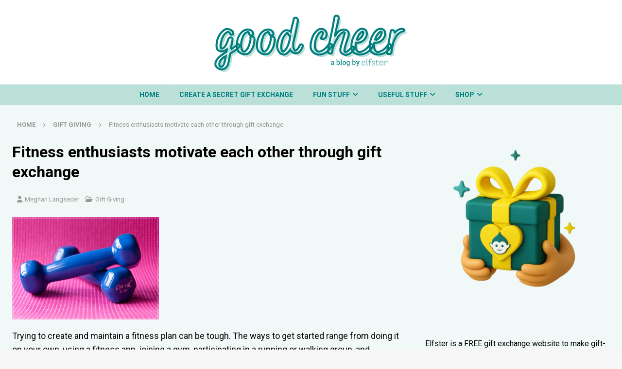

--- FILE ---
content_type: text/html; charset=UTF-8
request_url: https://blog.elfster.com/2013/06/28/fitness-enthusiasts-motivate-each-other-through-gift-exchange/
body_size: 25822
content:
<!DOCTYPE html>
<html class="no-js mh-one-sb" lang="en-US">
<head>
<meta charset="UTF-8">
<meta name="viewport" content="width=device-width, initial-scale=1.0">
<link rel="profile" href="http://gmpg.org/xfn/11" />
<meta name='robots' content='index, follow, max-image-preview:large, max-snippet:-1, max-video-preview:-1' />

<!-- Google Tag Manager for WordPress by gtm4wp.com -->
<script data-cfasync="false" data-pagespeed-no-defer>
	var gtm4wp_datalayer_name = "dataLayer";
	var dataLayer = dataLayer || [];
</script>
<!-- End Google Tag Manager for WordPress by gtm4wp.com -->
	<!-- This site is optimized with the Yoast SEO plugin v26.7 - https://yoast.com/wordpress/plugins/seo/ -->
	<title>Fitness enthusiasts motivate each other through gift exchange - Good Cheer | Elfster Blog</title>
	<meta property="og:locale" content="en_US" />
	<meta property="og:type" content="article" />
	<meta property="og:title" content="Fitness enthusiasts motivate each other through gift exchange - Good Cheer | Elfster Blog" />
	<meta property="og:description" content="Trying to create and maintain a fitness plan can be tough. The ways to get started range from doing it on your own, using a fitness app, joining a gym, participating in a running or [read more]" />
	<meta property="og:url" content="https://blog.elfster.net/blog/2013/06/28/fitness-enthusiasts-motivate-each-other-through-gift-exchange/" />
	<meta property="og:site_name" content="Good Cheer | Elfster Blog" />
	<meta property="article:publisher" content="https://www.facebook.com/elfster" />
	<meta property="article:published_time" content="2013-06-29T01:37:10+00:00" />
	<meta property="article:modified_time" content="2024-07-09T21:31:34+00:00" />
	<meta property="og:image" content="https://blog.elfster.net/blog/wp-content/uploads/2013/06/7549523472_09cd624e7c.jpg" />
	<meta property="og:image:width" content="500" />
	<meta property="og:image:height" content="350" />
	<meta property="og:image:type" content="image/jpeg" />
	<meta name="author" content="Meghan Langseder" />
	<meta name="twitter:card" content="summary_large_image" />
	<meta name="twitter:creator" content="@elfster" />
	<meta name="twitter:site" content="@elfster" />
	<meta name="twitter:label1" content="Written by" />
	<meta name="twitter:data1" content="Meghan Langseder" />
	<meta name="twitter:label2" content="Est. reading time" />
	<meta name="twitter:data2" content="3 minutes" />
	<script type="application/ld+json" class="yoast-schema-graph">{"@context":"https://schema.org","@graph":[{"@type":"Article","@id":"https://blog.elfster.net/blog/2013/06/28/fitness-enthusiasts-motivate-each-other-through-gift-exchange/#article","isPartOf":{"@id":"https://blog.elfster.net/blog/2013/06/28/fitness-enthusiasts-motivate-each-other-through-gift-exchange/"},"author":{"name":"Meghan Langseder","@id":"https://blog.elfster.com/blog/#/schema/person/3fd7b8cfbd09d8ef14a08d654e9908a5"},"headline":"Fitness enthusiasts motivate each other through gift exchange","datePublished":"2013-06-29T01:37:10+00:00","dateModified":"2024-07-09T21:31:34+00:00","mainEntityOfPage":{"@id":"https://blog.elfster.net/blog/2013/06/28/fitness-enthusiasts-motivate-each-other-through-gift-exchange/"},"wordCount":425,"publisher":{"@id":"https://blog.elfster.com/blog/#organization"},"image":{"@id":"https://blog.elfster.net/blog/2013/06/28/fitness-enthusiasts-motivate-each-other-through-gift-exchange/#primaryimage"},"thumbnailUrl":"https://blog.elfster.com/blog/wp-content/uploads/2013/06/7549523472_09cd624e7c.jpg","articleSection":["Gift Giving"],"inLanguage":"en-US"},{"@type":"WebPage","@id":"https://blog.elfster.net/blog/2013/06/28/fitness-enthusiasts-motivate-each-other-through-gift-exchange/","url":"https://blog.elfster.net/blog/2013/06/28/fitness-enthusiasts-motivate-each-other-through-gift-exchange/","name":"Fitness enthusiasts motivate each other through gift exchange - Good Cheer | Elfster Blog","isPartOf":{"@id":"https://blog.elfster.com/blog/#website"},"primaryImageOfPage":{"@id":"https://blog.elfster.net/blog/2013/06/28/fitness-enthusiasts-motivate-each-other-through-gift-exchange/#primaryimage"},"image":{"@id":"https://blog.elfster.net/blog/2013/06/28/fitness-enthusiasts-motivate-each-other-through-gift-exchange/#primaryimage"},"thumbnailUrl":"https://blog.elfster.com/blog/wp-content/uploads/2013/06/7549523472_09cd624e7c.jpg","datePublished":"2013-06-29T01:37:10+00:00","dateModified":"2024-07-09T21:31:34+00:00","breadcrumb":{"@id":"https://blog.elfster.net/blog/2013/06/28/fitness-enthusiasts-motivate-each-other-through-gift-exchange/#breadcrumb"},"inLanguage":"en-US","potentialAction":[{"@type":"ReadAction","target":["https://blog.elfster.net/blog/2013/06/28/fitness-enthusiasts-motivate-each-other-through-gift-exchange/"]}]},{"@type":"ImageObject","inLanguage":"en-US","@id":"https://blog.elfster.net/blog/2013/06/28/fitness-enthusiasts-motivate-each-other-through-gift-exchange/#primaryimage","url":"https://blog.elfster.com/blog/wp-content/uploads/2013/06/7549523472_09cd624e7c.jpg","contentUrl":"https://blog.elfster.com/blog/wp-content/uploads/2013/06/7549523472_09cd624e7c.jpg","width":500,"height":350},{"@type":"BreadcrumbList","@id":"https://blog.elfster.net/blog/2013/06/28/fitness-enthusiasts-motivate-each-other-through-gift-exchange/#breadcrumb","itemListElement":[{"@type":"ListItem","position":1,"name":"Home","item":"https://blog.elfster.com/blog/"},{"@type":"ListItem","position":2,"name":"Fitness enthusiasts motivate each other through gift exchange"}]},{"@type":"WebSite","@id":"https://blog.elfster.com/blog/#website","url":"https://blog.elfster.com/blog/","name":"Good Cheer | Elfster Blog","description":"Christmas Gift &amp; Holiday Party Game Ideas","publisher":{"@id":"https://blog.elfster.com/blog/#organization"},"potentialAction":[{"@type":"SearchAction","target":{"@type":"EntryPoint","urlTemplate":"https://blog.elfster.com/blog/?s={search_term_string}"},"query-input":{"@type":"PropertyValueSpecification","valueRequired":true,"valueName":"search_term_string"}}],"inLanguage":"en-US"},{"@type":"Organization","@id":"https://blog.elfster.com/blog/#organization","name":"Elfster","url":"https://blog.elfster.com/blog/","logo":{"@type":"ImageObject","inLanguage":"en-US","@id":"https://blog.elfster.com/blog/#/schema/logo/image/","url":"/blog/wp-content/uploads/2021/09/elfster-text-logo.svg","contentUrl":"/blog/wp-content/uploads/2021/09/elfster-text-logo.svg","width":150,"height":37,"caption":"Elfster"},"image":{"@id":"https://blog.elfster.com/blog/#/schema/logo/image/"},"sameAs":["https://www.facebook.com/elfster","https://x.com/elfster","https://www.instagram.com/elfster","https://pinterest.com/elfster","https://youtube.com/elfster"]},{"@type":"Person","@id":"https://blog.elfster.com/blog/#/schema/person/3fd7b8cfbd09d8ef14a08d654e9908a5","name":"Meghan Langseder","image":{"@type":"ImageObject","inLanguage":"en-US","@id":"https://blog.elfster.com/blog/#/schema/person/image/","url":"https://secure.gravatar.com/avatar/ff2752cfafe996c7a7f75ee1b76cdbdc5af330c462e145232912169cdba1360b?s=96&d=mm&r=g","contentUrl":"https://secure.gravatar.com/avatar/ff2752cfafe996c7a7f75ee1b76cdbdc5af330c462e145232912169cdba1360b?s=96&d=mm&r=g","caption":"Meghan Langseder"},"description":"Meghan L has been elfing it since she joined the team in 2009. She enjoys coordinating exchanges, talking to organizers, and all things Christmas. Join her for an eggnog latte anytime at Elfster.com","url":"https://blog.elfster.com/blog/author/shannon/"}]}</script>
	<!-- / Yoast SEO plugin. -->


<link rel="alternate" title="oEmbed (JSON)" type="application/json+oembed" href="https://blog.elfster.com/blog/wp-json/oembed/1.0/embed?url=https%3A%2F%2Fblog.elfster.com%2Fblog%2F2013%2F06%2F28%2Ffitness-enthusiasts-motivate-each-other-through-gift-exchange%2F" />
<link rel="alternate" title="oEmbed (XML)" type="text/xml+oembed" href="https://blog.elfster.com/blog/wp-json/oembed/1.0/embed?url=https%3A%2F%2Fblog.elfster.com%2Fblog%2F2013%2F06%2F28%2Ffitness-enthusiasts-motivate-each-other-through-gift-exchange%2F&#038;format=xml" />
<script>(()=>{"use strict";const e=[400,500,600,700,800,900],t=e=>`wprm-min-${e}`,n=e=>`wprm-max-${e}`,s=new Set,o="ResizeObserver"in window,r=o?new ResizeObserver((e=>{for(const t of e)c(t.target)})):null,i=.5/(window.devicePixelRatio||1);function c(s){const o=s.getBoundingClientRect().width||0;for(let r=0;r<e.length;r++){const c=e[r],a=o<=c+i;o>c+i?s.classList.add(t(c)):s.classList.remove(t(c)),a?s.classList.add(n(c)):s.classList.remove(n(c))}}function a(e){s.has(e)||(s.add(e),r&&r.observe(e),c(e))}!function(e=document){e.querySelectorAll(".wprm-recipe").forEach(a)}();if(new MutationObserver((e=>{for(const t of e)for(const e of t.addedNodes)e instanceof Element&&(e.matches?.(".wprm-recipe")&&a(e),e.querySelectorAll?.(".wprm-recipe").forEach(a))})).observe(document.documentElement,{childList:!0,subtree:!0}),!o){let e=0;addEventListener("resize",(()=>{e&&cancelAnimationFrame(e),e=requestAnimationFrame((()=>s.forEach(c)))}),{passive:!0})}})();</script><style id='wp-img-auto-sizes-contain-inline-css' type='text/css'>
img:is([sizes=auto i],[sizes^="auto," i]){contain-intrinsic-size:3000px 1500px}
/*# sourceURL=wp-img-auto-sizes-contain-inline-css */
</style>
<link rel='stylesheet' id='wprm-public-css' href='https://blog.elfster.com/blog/wp-content/plugins/wp-recipe-maker/dist/public-modern.css' type='text/css' media='all' />
<link rel='stylesheet' id='sbi_styles-css' href='https://blog.elfster.com/blog/wp-content/plugins/instagram-feed/css/sbi-styles.min.css' type='text/css' media='all' />
<style id='wp-block-library-inline-css' type='text/css'>
:root{--wp-block-synced-color:#7a00df;--wp-block-synced-color--rgb:122,0,223;--wp-bound-block-color:var(--wp-block-synced-color);--wp-editor-canvas-background:#ddd;--wp-admin-theme-color:#007cba;--wp-admin-theme-color--rgb:0,124,186;--wp-admin-theme-color-darker-10:#006ba1;--wp-admin-theme-color-darker-10--rgb:0,107,160.5;--wp-admin-theme-color-darker-20:#005a87;--wp-admin-theme-color-darker-20--rgb:0,90,135;--wp-admin-border-width-focus:2px}@media (min-resolution:192dpi){:root{--wp-admin-border-width-focus:1.5px}}.wp-element-button{cursor:pointer}:root .has-very-light-gray-background-color{background-color:#eee}:root .has-very-dark-gray-background-color{background-color:#313131}:root .has-very-light-gray-color{color:#eee}:root .has-very-dark-gray-color{color:#313131}:root .has-vivid-green-cyan-to-vivid-cyan-blue-gradient-background{background:linear-gradient(135deg,#00d084,#0693e3)}:root .has-purple-crush-gradient-background{background:linear-gradient(135deg,#34e2e4,#4721fb 50%,#ab1dfe)}:root .has-hazy-dawn-gradient-background{background:linear-gradient(135deg,#faaca8,#dad0ec)}:root .has-subdued-olive-gradient-background{background:linear-gradient(135deg,#fafae1,#67a671)}:root .has-atomic-cream-gradient-background{background:linear-gradient(135deg,#fdd79a,#004a59)}:root .has-nightshade-gradient-background{background:linear-gradient(135deg,#330968,#31cdcf)}:root .has-midnight-gradient-background{background:linear-gradient(135deg,#020381,#2874fc)}:root{--wp--preset--font-size--normal:16px;--wp--preset--font-size--huge:42px}.has-regular-font-size{font-size:1em}.has-larger-font-size{font-size:2.625em}.has-normal-font-size{font-size:var(--wp--preset--font-size--normal)}.has-huge-font-size{font-size:var(--wp--preset--font-size--huge)}.has-text-align-center{text-align:center}.has-text-align-left{text-align:left}.has-text-align-right{text-align:right}.has-fit-text{white-space:nowrap!important}#end-resizable-editor-section{display:none}.aligncenter{clear:both}.items-justified-left{justify-content:flex-start}.items-justified-center{justify-content:center}.items-justified-right{justify-content:flex-end}.items-justified-space-between{justify-content:space-between}.screen-reader-text{border:0;clip-path:inset(50%);height:1px;margin:-1px;overflow:hidden;padding:0;position:absolute;width:1px;word-wrap:normal!important}.screen-reader-text:focus{background-color:#ddd;clip-path:none;color:#444;display:block;font-size:1em;height:auto;left:5px;line-height:normal;padding:15px 23px 14px;text-decoration:none;top:5px;width:auto;z-index:100000}html :where(.has-border-color){border-style:solid}html :where([style*=border-top-color]){border-top-style:solid}html :where([style*=border-right-color]){border-right-style:solid}html :where([style*=border-bottom-color]){border-bottom-style:solid}html :where([style*=border-left-color]){border-left-style:solid}html :where([style*=border-width]){border-style:solid}html :where([style*=border-top-width]){border-top-style:solid}html :where([style*=border-right-width]){border-right-style:solid}html :where([style*=border-bottom-width]){border-bottom-style:solid}html :where([style*=border-left-width]){border-left-style:solid}html :where(img[class*=wp-image-]){height:auto;max-width:100%}:where(figure){margin:0 0 1em}html :where(.is-position-sticky){--wp-admin--admin-bar--position-offset:var(--wp-admin--admin-bar--height,0px)}@media screen and (max-width:600px){html :where(.is-position-sticky){--wp-admin--admin-bar--position-offset:0px}}

/*# sourceURL=wp-block-library-inline-css */
</style><style id='wp-block-heading-inline-css' type='text/css'>
h1:where(.wp-block-heading).has-background,h2:where(.wp-block-heading).has-background,h3:where(.wp-block-heading).has-background,h4:where(.wp-block-heading).has-background,h5:where(.wp-block-heading).has-background,h6:where(.wp-block-heading).has-background{padding:1.25em 2.375em}h1.has-text-align-left[style*=writing-mode]:where([style*=vertical-lr]),h1.has-text-align-right[style*=writing-mode]:where([style*=vertical-rl]),h2.has-text-align-left[style*=writing-mode]:where([style*=vertical-lr]),h2.has-text-align-right[style*=writing-mode]:where([style*=vertical-rl]),h3.has-text-align-left[style*=writing-mode]:where([style*=vertical-lr]),h3.has-text-align-right[style*=writing-mode]:where([style*=vertical-rl]),h4.has-text-align-left[style*=writing-mode]:where([style*=vertical-lr]),h4.has-text-align-right[style*=writing-mode]:where([style*=vertical-rl]),h5.has-text-align-left[style*=writing-mode]:where([style*=vertical-lr]),h5.has-text-align-right[style*=writing-mode]:where([style*=vertical-rl]),h6.has-text-align-left[style*=writing-mode]:where([style*=vertical-lr]),h6.has-text-align-right[style*=writing-mode]:where([style*=vertical-rl]){rotate:180deg}
/*# sourceURL=https://blog.elfster.com/blog/wp-includes/blocks/heading/style.min.css */
</style>
<style id='wp-block-image-inline-css' type='text/css'>
.wp-block-image>a,.wp-block-image>figure>a{display:inline-block}.wp-block-image img{box-sizing:border-box;height:auto;max-width:100%;vertical-align:bottom}@media not (prefers-reduced-motion){.wp-block-image img.hide{visibility:hidden}.wp-block-image img.show{animation:show-content-image .4s}}.wp-block-image[style*=border-radius] img,.wp-block-image[style*=border-radius]>a{border-radius:inherit}.wp-block-image.has-custom-border img{box-sizing:border-box}.wp-block-image.aligncenter{text-align:center}.wp-block-image.alignfull>a,.wp-block-image.alignwide>a{width:100%}.wp-block-image.alignfull img,.wp-block-image.alignwide img{height:auto;width:100%}.wp-block-image .aligncenter,.wp-block-image .alignleft,.wp-block-image .alignright,.wp-block-image.aligncenter,.wp-block-image.alignleft,.wp-block-image.alignright{display:table}.wp-block-image .aligncenter>figcaption,.wp-block-image .alignleft>figcaption,.wp-block-image .alignright>figcaption,.wp-block-image.aligncenter>figcaption,.wp-block-image.alignleft>figcaption,.wp-block-image.alignright>figcaption{caption-side:bottom;display:table-caption}.wp-block-image .alignleft{float:left;margin:.5em 1em .5em 0}.wp-block-image .alignright{float:right;margin:.5em 0 .5em 1em}.wp-block-image .aligncenter{margin-left:auto;margin-right:auto}.wp-block-image :where(figcaption){margin-bottom:1em;margin-top:.5em}.wp-block-image.is-style-circle-mask img{border-radius:9999px}@supports ((-webkit-mask-image:none) or (mask-image:none)) or (-webkit-mask-image:none){.wp-block-image.is-style-circle-mask img{border-radius:0;-webkit-mask-image:url('data:image/svg+xml;utf8,<svg viewBox="0 0 100 100" xmlns="http://www.w3.org/2000/svg"><circle cx="50" cy="50" r="50"/></svg>');mask-image:url('data:image/svg+xml;utf8,<svg viewBox="0 0 100 100" xmlns="http://www.w3.org/2000/svg"><circle cx="50" cy="50" r="50"/></svg>');mask-mode:alpha;-webkit-mask-position:center;mask-position:center;-webkit-mask-repeat:no-repeat;mask-repeat:no-repeat;-webkit-mask-size:contain;mask-size:contain}}:root :where(.wp-block-image.is-style-rounded img,.wp-block-image .is-style-rounded img){border-radius:9999px}.wp-block-image figure{margin:0}.wp-lightbox-container{display:flex;flex-direction:column;position:relative}.wp-lightbox-container img{cursor:zoom-in}.wp-lightbox-container img:hover+button{opacity:1}.wp-lightbox-container button{align-items:center;backdrop-filter:blur(16px) saturate(180%);background-color:#5a5a5a40;border:none;border-radius:4px;cursor:zoom-in;display:flex;height:20px;justify-content:center;opacity:0;padding:0;position:absolute;right:16px;text-align:center;top:16px;width:20px;z-index:100}@media not (prefers-reduced-motion){.wp-lightbox-container button{transition:opacity .2s ease}}.wp-lightbox-container button:focus-visible{outline:3px auto #5a5a5a40;outline:3px auto -webkit-focus-ring-color;outline-offset:3px}.wp-lightbox-container button:hover{cursor:pointer;opacity:1}.wp-lightbox-container button:focus{opacity:1}.wp-lightbox-container button:focus,.wp-lightbox-container button:hover,.wp-lightbox-container button:not(:hover):not(:active):not(.has-background){background-color:#5a5a5a40;border:none}.wp-lightbox-overlay{box-sizing:border-box;cursor:zoom-out;height:100vh;left:0;overflow:hidden;position:fixed;top:0;visibility:hidden;width:100%;z-index:100000}.wp-lightbox-overlay .close-button{align-items:center;cursor:pointer;display:flex;justify-content:center;min-height:40px;min-width:40px;padding:0;position:absolute;right:calc(env(safe-area-inset-right) + 16px);top:calc(env(safe-area-inset-top) + 16px);z-index:5000000}.wp-lightbox-overlay .close-button:focus,.wp-lightbox-overlay .close-button:hover,.wp-lightbox-overlay .close-button:not(:hover):not(:active):not(.has-background){background:none;border:none}.wp-lightbox-overlay .lightbox-image-container{height:var(--wp--lightbox-container-height);left:50%;overflow:hidden;position:absolute;top:50%;transform:translate(-50%,-50%);transform-origin:top left;width:var(--wp--lightbox-container-width);z-index:9999999999}.wp-lightbox-overlay .wp-block-image{align-items:center;box-sizing:border-box;display:flex;height:100%;justify-content:center;margin:0;position:relative;transform-origin:0 0;width:100%;z-index:3000000}.wp-lightbox-overlay .wp-block-image img{height:var(--wp--lightbox-image-height);min-height:var(--wp--lightbox-image-height);min-width:var(--wp--lightbox-image-width);width:var(--wp--lightbox-image-width)}.wp-lightbox-overlay .wp-block-image figcaption{display:none}.wp-lightbox-overlay button{background:none;border:none}.wp-lightbox-overlay .scrim{background-color:#fff;height:100%;opacity:.9;position:absolute;width:100%;z-index:2000000}.wp-lightbox-overlay.active{visibility:visible}@media not (prefers-reduced-motion){.wp-lightbox-overlay.active{animation:turn-on-visibility .25s both}.wp-lightbox-overlay.active img{animation:turn-on-visibility .35s both}.wp-lightbox-overlay.show-closing-animation:not(.active){animation:turn-off-visibility .35s both}.wp-lightbox-overlay.show-closing-animation:not(.active) img{animation:turn-off-visibility .25s both}.wp-lightbox-overlay.zoom.active{animation:none;opacity:1;visibility:visible}.wp-lightbox-overlay.zoom.active .lightbox-image-container{animation:lightbox-zoom-in .4s}.wp-lightbox-overlay.zoom.active .lightbox-image-container img{animation:none}.wp-lightbox-overlay.zoom.active .scrim{animation:turn-on-visibility .4s forwards}.wp-lightbox-overlay.zoom.show-closing-animation:not(.active){animation:none}.wp-lightbox-overlay.zoom.show-closing-animation:not(.active) .lightbox-image-container{animation:lightbox-zoom-out .4s}.wp-lightbox-overlay.zoom.show-closing-animation:not(.active) .lightbox-image-container img{animation:none}.wp-lightbox-overlay.zoom.show-closing-animation:not(.active) .scrim{animation:turn-off-visibility .4s forwards}}@keyframes show-content-image{0%{visibility:hidden}99%{visibility:hidden}to{visibility:visible}}@keyframes turn-on-visibility{0%{opacity:0}to{opacity:1}}@keyframes turn-off-visibility{0%{opacity:1;visibility:visible}99%{opacity:0;visibility:visible}to{opacity:0;visibility:hidden}}@keyframes lightbox-zoom-in{0%{transform:translate(calc((-100vw + var(--wp--lightbox-scrollbar-width))/2 + var(--wp--lightbox-initial-left-position)),calc(-50vh + var(--wp--lightbox-initial-top-position))) scale(var(--wp--lightbox-scale))}to{transform:translate(-50%,-50%) scale(1)}}@keyframes lightbox-zoom-out{0%{transform:translate(-50%,-50%) scale(1);visibility:visible}99%{visibility:visible}to{transform:translate(calc((-100vw + var(--wp--lightbox-scrollbar-width))/2 + var(--wp--lightbox-initial-left-position)),calc(-50vh + var(--wp--lightbox-initial-top-position))) scale(var(--wp--lightbox-scale));visibility:hidden}}
/*# sourceURL=https://blog.elfster.com/blog/wp-includes/blocks/image/style.min.css */
</style>
<style id='wp-block-paragraph-inline-css' type='text/css'>
.is-small-text{font-size:.875em}.is-regular-text{font-size:1em}.is-large-text{font-size:2.25em}.is-larger-text{font-size:3em}.has-drop-cap:not(:focus):first-letter{float:left;font-size:8.4em;font-style:normal;font-weight:100;line-height:.68;margin:.05em .1em 0 0;text-transform:uppercase}body.rtl .has-drop-cap:not(:focus):first-letter{float:none;margin-left:.1em}p.has-drop-cap.has-background{overflow:hidden}:root :where(p.has-background){padding:1.25em 2.375em}:where(p.has-text-color:not(.has-link-color)) a{color:inherit}p.has-text-align-left[style*="writing-mode:vertical-lr"],p.has-text-align-right[style*="writing-mode:vertical-rl"]{rotate:180deg}
/*# sourceURL=https://blog.elfster.com/blog/wp-includes/blocks/paragraph/style.min.css */
</style>
<style id='global-styles-inline-css' type='text/css'>
:root{--wp--preset--aspect-ratio--square: 1;--wp--preset--aspect-ratio--4-3: 4/3;--wp--preset--aspect-ratio--3-4: 3/4;--wp--preset--aspect-ratio--3-2: 3/2;--wp--preset--aspect-ratio--2-3: 2/3;--wp--preset--aspect-ratio--16-9: 16/9;--wp--preset--aspect-ratio--9-16: 9/16;--wp--preset--color--black: #000000;--wp--preset--color--cyan-bluish-gray: #abb8c3;--wp--preset--color--white: #ffffff;--wp--preset--color--pale-pink: #f78da7;--wp--preset--color--vivid-red: #cf2e2e;--wp--preset--color--luminous-vivid-orange: #ff6900;--wp--preset--color--luminous-vivid-amber: #fcb900;--wp--preset--color--light-green-cyan: #7bdcb5;--wp--preset--color--vivid-green-cyan: #00d084;--wp--preset--color--pale-cyan-blue: #8ed1fc;--wp--preset--color--vivid-cyan-blue: #0693e3;--wp--preset--color--vivid-purple: #9b51e0;--wp--preset--gradient--vivid-cyan-blue-to-vivid-purple: linear-gradient(135deg,rgb(6,147,227) 0%,rgb(155,81,224) 100%);--wp--preset--gradient--light-green-cyan-to-vivid-green-cyan: linear-gradient(135deg,rgb(122,220,180) 0%,rgb(0,208,130) 100%);--wp--preset--gradient--luminous-vivid-amber-to-luminous-vivid-orange: linear-gradient(135deg,rgb(252,185,0) 0%,rgb(255,105,0) 100%);--wp--preset--gradient--luminous-vivid-orange-to-vivid-red: linear-gradient(135deg,rgb(255,105,0) 0%,rgb(207,46,46) 100%);--wp--preset--gradient--very-light-gray-to-cyan-bluish-gray: linear-gradient(135deg,rgb(238,238,238) 0%,rgb(169,184,195) 100%);--wp--preset--gradient--cool-to-warm-spectrum: linear-gradient(135deg,rgb(74,234,220) 0%,rgb(151,120,209) 20%,rgb(207,42,186) 40%,rgb(238,44,130) 60%,rgb(251,105,98) 80%,rgb(254,248,76) 100%);--wp--preset--gradient--blush-light-purple: linear-gradient(135deg,rgb(255,206,236) 0%,rgb(152,150,240) 100%);--wp--preset--gradient--blush-bordeaux: linear-gradient(135deg,rgb(254,205,165) 0%,rgb(254,45,45) 50%,rgb(107,0,62) 100%);--wp--preset--gradient--luminous-dusk: linear-gradient(135deg,rgb(255,203,112) 0%,rgb(199,81,192) 50%,rgb(65,88,208) 100%);--wp--preset--gradient--pale-ocean: linear-gradient(135deg,rgb(255,245,203) 0%,rgb(182,227,212) 50%,rgb(51,167,181) 100%);--wp--preset--gradient--electric-grass: linear-gradient(135deg,rgb(202,248,128) 0%,rgb(113,206,126) 100%);--wp--preset--gradient--midnight: linear-gradient(135deg,rgb(2,3,129) 0%,rgb(40,116,252) 100%);--wp--preset--font-size--small: 13px;--wp--preset--font-size--medium: 20px;--wp--preset--font-size--large: 36px;--wp--preset--font-size--x-large: 42px;--wp--preset--spacing--20: 0.44rem;--wp--preset--spacing--30: 0.67rem;--wp--preset--spacing--40: 1rem;--wp--preset--spacing--50: 1.5rem;--wp--preset--spacing--60: 2.25rem;--wp--preset--spacing--70: 3.38rem;--wp--preset--spacing--80: 5.06rem;--wp--preset--shadow--natural: 6px 6px 9px rgba(0, 0, 0, 0.2);--wp--preset--shadow--deep: 12px 12px 50px rgba(0, 0, 0, 0.4);--wp--preset--shadow--sharp: 6px 6px 0px rgba(0, 0, 0, 0.2);--wp--preset--shadow--outlined: 6px 6px 0px -3px rgb(255, 255, 255), 6px 6px rgb(0, 0, 0);--wp--preset--shadow--crisp: 6px 6px 0px rgb(0, 0, 0);}:where(.is-layout-flex){gap: 0.5em;}:where(.is-layout-grid){gap: 0.5em;}body .is-layout-flex{display: flex;}.is-layout-flex{flex-wrap: wrap;align-items: center;}.is-layout-flex > :is(*, div){margin: 0;}body .is-layout-grid{display: grid;}.is-layout-grid > :is(*, div){margin: 0;}:where(.wp-block-columns.is-layout-flex){gap: 2em;}:where(.wp-block-columns.is-layout-grid){gap: 2em;}:where(.wp-block-post-template.is-layout-flex){gap: 1.25em;}:where(.wp-block-post-template.is-layout-grid){gap: 1.25em;}.has-black-color{color: var(--wp--preset--color--black) !important;}.has-cyan-bluish-gray-color{color: var(--wp--preset--color--cyan-bluish-gray) !important;}.has-white-color{color: var(--wp--preset--color--white) !important;}.has-pale-pink-color{color: var(--wp--preset--color--pale-pink) !important;}.has-vivid-red-color{color: var(--wp--preset--color--vivid-red) !important;}.has-luminous-vivid-orange-color{color: var(--wp--preset--color--luminous-vivid-orange) !important;}.has-luminous-vivid-amber-color{color: var(--wp--preset--color--luminous-vivid-amber) !important;}.has-light-green-cyan-color{color: var(--wp--preset--color--light-green-cyan) !important;}.has-vivid-green-cyan-color{color: var(--wp--preset--color--vivid-green-cyan) !important;}.has-pale-cyan-blue-color{color: var(--wp--preset--color--pale-cyan-blue) !important;}.has-vivid-cyan-blue-color{color: var(--wp--preset--color--vivid-cyan-blue) !important;}.has-vivid-purple-color{color: var(--wp--preset--color--vivid-purple) !important;}.has-black-background-color{background-color: var(--wp--preset--color--black) !important;}.has-cyan-bluish-gray-background-color{background-color: var(--wp--preset--color--cyan-bluish-gray) !important;}.has-white-background-color{background-color: var(--wp--preset--color--white) !important;}.has-pale-pink-background-color{background-color: var(--wp--preset--color--pale-pink) !important;}.has-vivid-red-background-color{background-color: var(--wp--preset--color--vivid-red) !important;}.has-luminous-vivid-orange-background-color{background-color: var(--wp--preset--color--luminous-vivid-orange) !important;}.has-luminous-vivid-amber-background-color{background-color: var(--wp--preset--color--luminous-vivid-amber) !important;}.has-light-green-cyan-background-color{background-color: var(--wp--preset--color--light-green-cyan) !important;}.has-vivid-green-cyan-background-color{background-color: var(--wp--preset--color--vivid-green-cyan) !important;}.has-pale-cyan-blue-background-color{background-color: var(--wp--preset--color--pale-cyan-blue) !important;}.has-vivid-cyan-blue-background-color{background-color: var(--wp--preset--color--vivid-cyan-blue) !important;}.has-vivid-purple-background-color{background-color: var(--wp--preset--color--vivid-purple) !important;}.has-black-border-color{border-color: var(--wp--preset--color--black) !important;}.has-cyan-bluish-gray-border-color{border-color: var(--wp--preset--color--cyan-bluish-gray) !important;}.has-white-border-color{border-color: var(--wp--preset--color--white) !important;}.has-pale-pink-border-color{border-color: var(--wp--preset--color--pale-pink) !important;}.has-vivid-red-border-color{border-color: var(--wp--preset--color--vivid-red) !important;}.has-luminous-vivid-orange-border-color{border-color: var(--wp--preset--color--luminous-vivid-orange) !important;}.has-luminous-vivid-amber-border-color{border-color: var(--wp--preset--color--luminous-vivid-amber) !important;}.has-light-green-cyan-border-color{border-color: var(--wp--preset--color--light-green-cyan) !important;}.has-vivid-green-cyan-border-color{border-color: var(--wp--preset--color--vivid-green-cyan) !important;}.has-pale-cyan-blue-border-color{border-color: var(--wp--preset--color--pale-cyan-blue) !important;}.has-vivid-cyan-blue-border-color{border-color: var(--wp--preset--color--vivid-cyan-blue) !important;}.has-vivid-purple-border-color{border-color: var(--wp--preset--color--vivid-purple) !important;}.has-vivid-cyan-blue-to-vivid-purple-gradient-background{background: var(--wp--preset--gradient--vivid-cyan-blue-to-vivid-purple) !important;}.has-light-green-cyan-to-vivid-green-cyan-gradient-background{background: var(--wp--preset--gradient--light-green-cyan-to-vivid-green-cyan) !important;}.has-luminous-vivid-amber-to-luminous-vivid-orange-gradient-background{background: var(--wp--preset--gradient--luminous-vivid-amber-to-luminous-vivid-orange) !important;}.has-luminous-vivid-orange-to-vivid-red-gradient-background{background: var(--wp--preset--gradient--luminous-vivid-orange-to-vivid-red) !important;}.has-very-light-gray-to-cyan-bluish-gray-gradient-background{background: var(--wp--preset--gradient--very-light-gray-to-cyan-bluish-gray) !important;}.has-cool-to-warm-spectrum-gradient-background{background: var(--wp--preset--gradient--cool-to-warm-spectrum) !important;}.has-blush-light-purple-gradient-background{background: var(--wp--preset--gradient--blush-light-purple) !important;}.has-blush-bordeaux-gradient-background{background: var(--wp--preset--gradient--blush-bordeaux) !important;}.has-luminous-dusk-gradient-background{background: var(--wp--preset--gradient--luminous-dusk) !important;}.has-pale-ocean-gradient-background{background: var(--wp--preset--gradient--pale-ocean) !important;}.has-electric-grass-gradient-background{background: var(--wp--preset--gradient--electric-grass) !important;}.has-midnight-gradient-background{background: var(--wp--preset--gradient--midnight) !important;}.has-small-font-size{font-size: var(--wp--preset--font-size--small) !important;}.has-medium-font-size{font-size: var(--wp--preset--font-size--medium) !important;}.has-large-font-size{font-size: var(--wp--preset--font-size--large) !important;}.has-x-large-font-size{font-size: var(--wp--preset--font-size--x-large) !important;}
/*# sourceURL=global-styles-inline-css */
</style>

<style id='classic-theme-styles-inline-css' type='text/css'>
/*! This file is auto-generated */
.wp-block-button__link{color:#fff;background-color:#32373c;border-radius:9999px;box-shadow:none;text-decoration:none;padding:calc(.667em + 2px) calc(1.333em + 2px);font-size:1.125em}.wp-block-file__button{background:#32373c;color:#fff;text-decoration:none}
/*# sourceURL=/wp-includes/css/classic-themes.min.css */
</style>
<link rel='stylesheet' id='mh-magazine-css' href='https://blog.elfster.com/blog/wp-content/themes/mh-magazine/style.css' type='text/css' media='all' />
<link rel='stylesheet' id='mh-magazine-child-css' href='https://blog.elfster.com/blog/wp-content/themes/mh-magazine-child/style.css' type='text/css' media='all' />
<link rel='stylesheet' id='mh-google-fonts-css' href='https://fonts.googleapis.com/css?family=Roboto:300,400,400italic,600,700' type='text/css' media='all' />
<link rel='stylesheet' id='mh-font-awesome-css' href='https://blog.elfster.com/blog/wp-content/themes/mh-magazine/includes/core/assets/css/font-awesome.min.css' type='text/css' media='all' />
<script type="text/javascript" id="wpo_min-header-0-js-extra">
/* <![CDATA[ */
var mh = {"text":{"toggle_menu":"Toggle Menu"}};
//# sourceURL=wpo_min-header-0-js-extra
/* ]]> */
</script>
<script type="text/javascript" src="https://blog.elfster.com/blog/wp-content/cache/wpo-minify/1767838910/assets/wpo-minify-header-b89516fd.min.js" id="wpo_min-header-0-js"></script>
<link rel="https://api.w.org/" href="https://blog.elfster.com/blog/wp-json/" /><link rel="alternate" title="JSON" type="application/json" href="https://blog.elfster.com/blog/wp-json/wp/v2/posts/4583" />
		<!-- GA Google Analytics @ https://m0n.co/ga -->
		<script async src="https://www.googletagmanager.com/gtag/js?id=UA-139251-1"></script>
		<script>
			window.dataLayer = window.dataLayer || [];
			function gtag(){dataLayer.push(arguments);}
			gtag('js', new Date());
			gtag('config', 'UA-139251-1');
		</script>

			<script type="text/javascript" async defer data-pin-color=""  data-pin-height="28"  data-pin-hover="true"
			src="https://blog.elfster.com/blog/wp-content/plugins/pinterest-pin-it-button-on-image-hover-and-post/js/pinit.js"></script>
		<style type="text/css"> .tippy-box[data-theme~="wprm"] { background-color: #333333; color: #FFFFFF; } .tippy-box[data-theme~="wprm"][data-placement^="top"] > .tippy-arrow::before { border-top-color: #333333; } .tippy-box[data-theme~="wprm"][data-placement^="bottom"] > .tippy-arrow::before { border-bottom-color: #333333; } .tippy-box[data-theme~="wprm"][data-placement^="left"] > .tippy-arrow::before { border-left-color: #333333; } .tippy-box[data-theme~="wprm"][data-placement^="right"] > .tippy-arrow::before { border-right-color: #333333; } .tippy-box[data-theme~="wprm"] a { color: #FFFFFF; } .wprm-comment-rating svg { width: 18px !important; height: 18px !important; } img.wprm-comment-rating { width: 90px !important; height: 18px !important; } body { --comment-rating-star-color: #343434; } body { --wprm-popup-font-size: 16px; } body { --wprm-popup-background: #ffffff; } body { --wprm-popup-title: #000000; } body { --wprm-popup-content: #444444; } body { --wprm-popup-button-background: #444444; } body { --wprm-popup-button-text: #ffffff; } body { --wprm-popup-accent: #747B2D; }</style><style type="text/css">.wprm-glossary-term {color: #5A822B;text-decoration: underline;cursor: help;}</style><style type="text/css">.wprm-recipe-template-snippet-basic-buttons {
    font-family: inherit; /* wprm_font_family type=font */
    font-size: 0.9em; /* wprm_font_size type=font_size */
    text-align: center; /* wprm_text_align type=align */
    margin-top: 0px; /* wprm_margin_top type=size */
    margin-bottom: 10px; /* wprm_margin_bottom type=size */
}
.wprm-recipe-template-snippet-basic-buttons a  {
    margin: 5px; /* wprm_margin_button type=size */
    margin: 5px; /* wprm_margin_button type=size */
}

.wprm-recipe-template-snippet-basic-buttons a:first-child {
    margin-left: 0;
}
.wprm-recipe-template-snippet-basic-buttons a:last-child {
    margin-right: 0;
}.wprm-recipe-template-elfster-custom {
    margin: 20px auto;
    background-color: #fafafa; /*wprm_background type=color*/
    font-family: -apple-system, BlinkMacSystemFont, "Segoe UI", Roboto, Oxygen-Sans, Ubuntu, Cantarell, "Helvetica Neue", sans-serif; /*wprm_main_font_family type=font*/
    font-size: 0.9em; /*wprm_main_font_size type=font_size*/
    line-height: 1.5em !important; /*wprm_main_line_height type=font_size*/
    color: #333333; /*wprm_main_text type=color*/
    max-width: 650px; /*wprm_max_width type=size*/
}
.wprm-recipe-template-elfster-custom a {
    color: #008080; /*wprm_link type=color*/
}
.wprm-recipe-template-elfster-custom p, .wprm-recipe-template-elfster-custom li {
    font-family: -apple-system, BlinkMacSystemFont, "Segoe UI", Roboto, Oxygen-Sans, Ubuntu, Cantarell, "Helvetica Neue", sans-serif; /*wprm_main_font_family type=font*/
    font-size: 1em !important;
    line-height: 1.5em !important; /*wprm_main_line_height type=font_size*/
}
.wprm-recipe-template-elfster-custom li {
    margin: 0 0 0 32px !important;
    padding: 0 !important;
}
.rtl .wprm-recipe-template-elfster-custom li {
    margin: 0 32px 0 0 !important;
}
.wprm-recipe-template-elfster-custom ol, .wprm-recipe-template-elfster-custom ul {
    margin: 0 !important;
    padding: 0 !important;
}
.wprm-recipe-template-elfster-custom br {
    display: none;
}
.wprm-recipe-template-elfster-custom .wprm-recipe-name,
.wprm-recipe-template-elfster-custom .wprm-recipe-header {
    font-family: -apple-system, BlinkMacSystemFont, "Segoe UI", Roboto, Oxygen-Sans, Ubuntu, Cantarell, "Helvetica Neue", sans-serif; /*wprm_header_font_family type=font*/
    color: #212121; /*wprm_header_text type=color*/
    line-height: 1.3em; /*wprm_header_line_height type=font_size*/
}
.wprm-recipe-template-elfster-custom h1,
.wprm-recipe-template-elfster-custom h2,
.wprm-recipe-template-elfster-custom h3,
.wprm-recipe-template-elfster-custom h4,
.wprm-recipe-template-elfster-custom h5,
.wprm-recipe-template-elfster-custom h6 {
    font-family: -apple-system, BlinkMacSystemFont, "Segoe UI", Roboto, Oxygen-Sans, Ubuntu, Cantarell, "Helvetica Neue", sans-serif; /*wprm_header_font_family type=font*/
    color: #212121; /*wprm_header_text type=color*/
    line-height: 1.3em; /*wprm_header_line_height type=font_size*/
    margin: 0 !important;
    padding: 0 !important;
}
.wprm-recipe-template-elfster-custom .wprm-recipe-header {
    margin-top: 1.2em !important;
}
.wprm-recipe-template-elfster-custom h1 {
    font-size: 2em; /*wprm_h1_size type=font_size*/
}
.wprm-recipe-template-elfster-custom h2 {
    font-size: 1.8em; /*wprm_h2_size type=font_size*/
}
.wprm-recipe-template-elfster-custom h3 {
    font-size: 1.2em; /*wprm_h3_size type=font_size*/
}
.wprm-recipe-template-elfster-custom h4 {
    font-size: 1em; /*wprm_h4_size type=font_size*/
}
.wprm-recipe-template-elfster-custom h5 {
    font-size: 1em; /*wprm_h5_size type=font_size*/
}
.wprm-recipe-template-elfster-custom h6 {
    font-size: 1em; /*wprm_h6_size type=font_size*/
}.wprm-recipe-template-elfster-custom {
	border-style: solid; /*wprm_border_style type=border*/
	border-width: 1px; /*wprm_border_width type=size*/
	border-color: #008080; /*wprm_border type=color*/
	border-radius: 0px; /*wprm_border_radius type=size*/
	padding: 10px;
}.wprm-recipe-template-compact-howto {
    margin: 20px auto;
    background-color: #fafafa; /* wprm_background type=color */
    font-family: -apple-system, BlinkMacSystemFont, "Segoe UI", Roboto, Oxygen-Sans, Ubuntu, Cantarell, "Helvetica Neue", sans-serif; /* wprm_main_font_family type=font */
    font-size: 0.9em; /* wprm_main_font_size type=font_size */
    line-height: 1.5em; /* wprm_main_line_height type=font_size */
    color: #333333; /* wprm_main_text type=color */
    max-width: 650px; /* wprm_max_width type=size */
}
.wprm-recipe-template-compact-howto a {
    color: #3498db; /* wprm_link type=color */
}
.wprm-recipe-template-compact-howto p, .wprm-recipe-template-compact-howto li {
    font-family: -apple-system, BlinkMacSystemFont, "Segoe UI", Roboto, Oxygen-Sans, Ubuntu, Cantarell, "Helvetica Neue", sans-serif; /* wprm_main_font_family type=font */
    font-size: 1em !important;
    line-height: 1.5em !important; /* wprm_main_line_height type=font_size */
}
.wprm-recipe-template-compact-howto li {
    margin: 0 0 0 32px !important;
    padding: 0 !important;
}
.rtl .wprm-recipe-template-compact-howto li {
    margin: 0 32px 0 0 !important;
}
.wprm-recipe-template-compact-howto ol, .wprm-recipe-template-compact-howto ul {
    margin: 0 !important;
    padding: 0 !important;
}
.wprm-recipe-template-compact-howto br {
    display: none;
}
.wprm-recipe-template-compact-howto .wprm-recipe-name,
.wprm-recipe-template-compact-howto .wprm-recipe-header {
    font-family: -apple-system, BlinkMacSystemFont, "Segoe UI", Roboto, Oxygen-Sans, Ubuntu, Cantarell, "Helvetica Neue", sans-serif; /* wprm_header_font_family type=font */
    color: #000000; /* wprm_header_text type=color */
    line-height: 1.3em; /* wprm_header_line_height type=font_size */
}
.wprm-recipe-template-compact-howto .wprm-recipe-header * {
    font-family: -apple-system, BlinkMacSystemFont, "Segoe UI", Roboto, Oxygen-Sans, Ubuntu, Cantarell, "Helvetica Neue", sans-serif; /* wprm_main_font_family type=font */
}
.wprm-recipe-template-compact-howto h1,
.wprm-recipe-template-compact-howto h2,
.wprm-recipe-template-compact-howto h3,
.wprm-recipe-template-compact-howto h4,
.wprm-recipe-template-compact-howto h5,
.wprm-recipe-template-compact-howto h6 {
    font-family: -apple-system, BlinkMacSystemFont, "Segoe UI", Roboto, Oxygen-Sans, Ubuntu, Cantarell, "Helvetica Neue", sans-serif; /* wprm_header_font_family type=font */
    color: #212121; /* wprm_header_text type=color */
    line-height: 1.3em; /* wprm_header_line_height type=font_size */
    margin: 0 !important;
    padding: 0 !important;
}
.wprm-recipe-template-compact-howto .wprm-recipe-header {
    margin-top: 1.2em !important;
}
.wprm-recipe-template-compact-howto h1 {
    font-size: 2em; /* wprm_h1_size type=font_size */
}
.wprm-recipe-template-compact-howto h2 {
    font-size: 1.8em; /* wprm_h2_size type=font_size */
}
.wprm-recipe-template-compact-howto h3 {
    font-size: 1.2em; /* wprm_h3_size type=font_size */
}
.wprm-recipe-template-compact-howto h4 {
    font-size: 1em; /* wprm_h4_size type=font_size */
}
.wprm-recipe-template-compact-howto h5 {
    font-size: 1em; /* wprm_h5_size type=font_size */
}
.wprm-recipe-template-compact-howto h6 {
    font-size: 1em; /* wprm_h6_size type=font_size */
}.wprm-recipe-template-compact-howto {
	border-style: solid; /* wprm_border_style type=border */
	border-width: 1px; /* wprm_border_width type=size */
	border-color: #777777; /* wprm_border type=color */
	border-radius: 0px; /* wprm_border_radius type=size */
	padding: 10px;
}.wprm-recipe-template-chic {
    margin: 20px auto;
    background-color: #fafafa; /* wprm_background type=color */
    font-family: -apple-system, BlinkMacSystemFont, "Segoe UI", Roboto, Oxygen-Sans, Ubuntu, Cantarell, "Helvetica Neue", sans-serif; /* wprm_main_font_family type=font */
    font-size: 0.9em; /* wprm_main_font_size type=font_size */
    line-height: 1.5em; /* wprm_main_line_height type=font_size */
    color: #333333; /* wprm_main_text type=color */
    max-width: 650px; /* wprm_max_width type=size */
}
.wprm-recipe-template-chic a {
    color: #3498db; /* wprm_link type=color */
}
.wprm-recipe-template-chic p, .wprm-recipe-template-chic li {
    font-family: -apple-system, BlinkMacSystemFont, "Segoe UI", Roboto, Oxygen-Sans, Ubuntu, Cantarell, "Helvetica Neue", sans-serif; /* wprm_main_font_family type=font */
    font-size: 1em !important;
    line-height: 1.5em !important; /* wprm_main_line_height type=font_size */
}
.wprm-recipe-template-chic li {
    margin: 0 0 0 32px !important;
    padding: 0 !important;
}
.rtl .wprm-recipe-template-chic li {
    margin: 0 32px 0 0 !important;
}
.wprm-recipe-template-chic ol, .wprm-recipe-template-chic ul {
    margin: 0 !important;
    padding: 0 !important;
}
.wprm-recipe-template-chic br {
    display: none;
}
.wprm-recipe-template-chic .wprm-recipe-name,
.wprm-recipe-template-chic .wprm-recipe-header {
    font-family: -apple-system, BlinkMacSystemFont, "Segoe UI", Roboto, Oxygen-Sans, Ubuntu, Cantarell, "Helvetica Neue", sans-serif; /* wprm_header_font_family type=font */
    color: #000000; /* wprm_header_text type=color */
    line-height: 1.3em; /* wprm_header_line_height type=font_size */
}
.wprm-recipe-template-chic .wprm-recipe-header * {
    font-family: -apple-system, BlinkMacSystemFont, "Segoe UI", Roboto, Oxygen-Sans, Ubuntu, Cantarell, "Helvetica Neue", sans-serif; /* wprm_main_font_family type=font */
}
.wprm-recipe-template-chic h1,
.wprm-recipe-template-chic h2,
.wprm-recipe-template-chic h3,
.wprm-recipe-template-chic h4,
.wprm-recipe-template-chic h5,
.wprm-recipe-template-chic h6 {
    font-family: -apple-system, BlinkMacSystemFont, "Segoe UI", Roboto, Oxygen-Sans, Ubuntu, Cantarell, "Helvetica Neue", sans-serif; /* wprm_header_font_family type=font */
    color: #212121; /* wprm_header_text type=color */
    line-height: 1.3em; /* wprm_header_line_height type=font_size */
    margin: 0 !important;
    padding: 0 !important;
}
.wprm-recipe-template-chic .wprm-recipe-header {
    margin-top: 1.2em !important;
}
.wprm-recipe-template-chic h1 {
    font-size: 2em; /* wprm_h1_size type=font_size */
}
.wprm-recipe-template-chic h2 {
    font-size: 1.8em; /* wprm_h2_size type=font_size */
}
.wprm-recipe-template-chic h3 {
    font-size: 1.2em; /* wprm_h3_size type=font_size */
}
.wprm-recipe-template-chic h4 {
    font-size: 1em; /* wprm_h4_size type=font_size */
}
.wprm-recipe-template-chic h5 {
    font-size: 1em; /* wprm_h5_size type=font_size */
}
.wprm-recipe-template-chic h6 {
    font-size: 1em; /* wprm_h6_size type=font_size */
}.wprm-recipe-template-chic {
    font-size: 1em; /* wprm_main_font_size type=font_size */
	border-style: solid; /* wprm_border_style type=border */
	border-width: 1px; /* wprm_border_width type=size */
	border-color: #E0E0E0; /* wprm_border type=color */
    padding: 10px;
    background-color: #ffffff; /* wprm_background type=color */
    max-width: 950px; /* wprm_max_width type=size */
}
.wprm-recipe-template-chic a {
    color: #5A822B; /* wprm_link type=color */
}
.wprm-recipe-template-chic .wprm-recipe-name {
    line-height: 1.3em;
    font-weight: bold;
}
.wprm-recipe-template-chic .wprm-template-chic-buttons {
	clear: both;
    font-size: 0.9em;
    text-align: center;
}
.wprm-recipe-template-chic .wprm-template-chic-buttons .wprm-recipe-icon {
    margin-right: 5px;
}
.wprm-recipe-template-chic .wprm-recipe-header {
	margin-bottom: 0.5em !important;
}
.wprm-recipe-template-chic .wprm-nutrition-label-container {
	font-size: 0.9em;
}
.wprm-recipe-template-chic .wprm-call-to-action {
	border-radius: 3px;
}</style>	<style>img#wpstats{display:none}</style>
		
<!-- Google Tag Manager for WordPress by gtm4wp.com -->
<!-- GTM Container placement set to automatic -->
<script data-cfasync="false" data-pagespeed-no-defer>
	var dataLayer_content = {"pagePostType":"post","pagePostType2":"single-post","pageCategory":["gift-giving"],"pagePostAuthor":"Meghan Langseder"};
	dataLayer.push( dataLayer_content );
</script>
<script data-cfasync="false" data-pagespeed-no-defer>
(function(w,d,s,l,i){w[l]=w[l]||[];w[l].push({'gtm.start':
new Date().getTime(),event:'gtm.js'});var f=d.getElementsByTagName(s)[0],
j=d.createElement(s),dl=l!='dataLayer'?'&l='+l:'';j.async=true;j.src=
'//www.googletagmanager.com/gtm.js?id='+i+dl;f.parentNode.insertBefore(j,f);
})(window,document,'script','dataLayer','GTM-TMVFCCV');
</script>
<!-- End Google Tag Manager for WordPress by gtm4wp.com --><!--[if lt IE 9]>
<script src="https://blog.elfster.com/blog/wp-content/themes/mh-magazine/js/css3-mediaqueries.js"></script>
<![endif]-->
<!--[if lt IE 9]>
<script src="https://blog.elfster.com/blog/wp-content/themes/mh-magazine/js/css3-mediaqueries.js"></script>
<![endif]-->
<style type="text/css">
.mh-header { background: #bbe0d8; }
.mh-wrapper, .mh-widget-layout8 .mh-widget-title-inner, #mh-mobile .mh-slider-layout4 .mh-slider-caption { background: #f0f9f7; }
.mh-breadcrumb, .entry-header .entry-meta, .mh-subheading-top, .mh-author-box, .mh-author-box-avatar, .mh-post-nav, .mh-comment-list .comment-body, .mh-comment-list .avatar, .mh-ping-list .mh-ping-item, .mh-ping-list .mh-ping-item:first-child, .mh-loop-description, .mh-loop-ad, .mh-sitemap-list > li, .mh-sitemap-list .children li, .mh-widget-layout7 .mh-widget-title, .mh-custom-posts-item, .mh-posts-large-item, .mh-posts-list-item, #mh-mobile .mh-posts-grid, #mh-mobile .mh-posts-grid-col, #mh-mobile .mh-posts-digest-wrap, #mh-mobile .mh-posts-digest-item, #mh-mobile .mh-posts-focus-item, .mh-category-column-item, .mh-user-item, .widget_archive li, .widget_categories li, .widget_pages li a, .widget_meta li, .widget_nav_menu .menu > li, .widget_rss li, .widget_recent_entries li, .recentcomments, .mh-box, table, td, th, pre { border-color: rgba(255, 255, 255, 0.3); }
#mh-mobile .mh-posts-stacked-overlay-small { border-color: #f0f9f7; }
.mh-navigation li:hover, .mh-navigation ul li:hover > ul, .mh-main-nav-wrap, .mh-main-nav, .mh-social-nav li a:hover, .entry-tags li, .mh-slider-caption, .mh-widget-layout8 .mh-widget-title .mh-footer-widget-title-inner, .mh-widget-col-1 .mh-slider-caption, .mh-widget-col-1 .mh-posts-lineup-caption, .mh-carousel-layout1, .mh-spotlight-widget, .mh-social-widget li a, .mh-author-bio-widget, .mh-footer-widget .mh-tab-comment-excerpt, .mh-nip-item:hover .mh-nip-overlay, .mh-widget .tagcloud a, .mh-footer-widget .tagcloud a, .mh-footer, .mh-copyright-wrap, input[type=submit]:hover, #infinite-handle span:hover { background: #008080; }
.mh-extra-nav-bg { background: rgba(0, 128, 128, 0.2); }
.mh-slider-caption, .mh-posts-stacked-title, .mh-posts-lineup-caption { background: #008080; background: rgba(0, 128, 128, 0.8); }
@media screen and (max-width: 900px) { #mh-mobile .mh-slider-caption, #mh-mobile .mh-posts-lineup-caption { background: rgba(0, 128, 128, 1); } }
.slicknav_menu, .slicknav_nav ul, #mh-mobile .mh-footer-widget .mh-posts-stacked-overlay { border-color: #008080; }
.mh-copyright, .mh-copyright a { color: #fff; }
.mh-widget-layout4 .mh-widget-title { background: #bbe0d8; background: rgba(187, 224, 216, 0.6); }
.mh-preheader, .mh-wide-layout .mh-subheader, .mh-ticker-title, .mh-main-nav li:hover, .mh-footer-nav, .slicknav_menu, .slicknav_btn, .slicknav_nav .slicknav_item:hover, .slicknav_nav a:hover, .mh-back-to-top, .mh-subheading, .entry-tags .fa, .entry-tags li:hover, .mh-widget-layout2 .mh-widget-title, .mh-widget-layout4 .mh-widget-title-inner, .mh-widget-layout4 .mh-footer-widget-title, .mh-widget-layout5 .mh-widget-title-inner, .mh-widget-layout6 .mh-widget-title, #mh-mobile .flex-control-paging li a.flex-active, .mh-image-caption, .mh-carousel-layout1 .mh-carousel-caption, .mh-tab-button.active, .mh-tab-button.active:hover, .mh-footer-widget .mh-tab-button.active, .mh-social-widget li:hover a, .mh-footer-widget .mh-social-widget li a, .mh-footer-widget .mh-author-bio-widget, .tagcloud a:hover, .mh-widget .tagcloud a:hover, .mh-footer-widget .tagcloud a:hover, .mh-posts-stacked-item .mh-meta, .page-numbers:hover, .mh-loop-pagination .current, .mh-comments-pagination .current, .pagelink, a:hover .pagelink, input[type=submit], #infinite-handle span { background: #bbe0d8; }
.mh-main-nav-wrap .slicknav_nav ul, blockquote, .mh-widget-layout1 .mh-widget-title, .mh-widget-layout3 .mh-widget-title, .mh-widget-layout5 .mh-widget-title, .mh-widget-layout8 .mh-widget-title:after, #mh-mobile .mh-slider-caption, .mh-carousel-layout1, .mh-spotlight-widget, .mh-author-bio-widget, .mh-author-bio-title, .mh-author-bio-image-frame, .mh-video-widget, .mh-tab-buttons, textarea:hover, input[type=text]:hover, input[type=email]:hover, input[type=tel]:hover, input[type=url]:hover { border-color: #bbe0d8; }
.mh-header-tagline, .mh-dropcap, .mh-carousel-layout1 .flex-direction-nav a, .mh-carousel-layout2 .mh-carousel-caption, .mh-posts-digest-small-category, .mh-posts-lineup-more, .bypostauthor .fn:after, .mh-comment-list .comment-reply-link:before, #respond #cancel-comment-reply-link:before { color: #bbe0d8; }
.mh-subheader, .page-numbers, a .pagelink, .mh-widget-layout3 .mh-widget-title, .mh-widget .search-form, .mh-tab-button, .mh-tab-content, .mh-nip-widget, .mh-magazine-facebook-page-widget, .mh-social-widget, .mh-posts-horizontal-widget, .mh-ad-spot, .mh-info-spot { background: #f0f9f7; }
.mh-tab-post-item { border-color: rgba(255, 255, 255, 0.3); }
.mh-tab-comment-excerpt { background: rgba(255, 255, 255, 0.6); }
.mh-header-nav-top li a, .mh-wide-layout .mh-header-nav-bottom li a, .mh-main-nav li:hover > a, .mh-footer-nav li a, .mh-social-nav-top .fa-mh-social, .mh-wide-layout .mh-social-nav-bottom .fa-mh-social, .slicknav_nav a, .slicknav_nav a:hover, .slicknav_nav .slicknav_item:hover, .slicknav_menu .slicknav_menutxt, .mh-header-date-top, .mh-wide-layout .mh-header-date-bottom, .mh-ticker-title, .mh-boxed-layout .mh-ticker-item-top a, .mh-wide-layout .mh-ticker-item a, .mh-subheading, .entry-tags .fa, .entry-tags a:hover, .mh-content .current, .page-numbers:hover, .pagelink, a:hover .pagelink, .mh-back-to-top, .mh-back-to-top:hover, .mh-widget-layout2 .mh-widget-title, .mh-widget-layout2 .mh-widget-title a, .mh-widget-layout4 .mh-widget-title-inner, .mh-widget-layout4 .mh-widget-title a, .mh-widget-layout5 .mh-widget-title, .mh-widget-layout5 .mh-widget-title a, .mh-widget-layout6 .mh-widget-title, .mh-widget-layout6 .mh-widget-title a, .mh-image-caption, .mh-carousel-layout1 .mh-carousel-caption, .mh-footer-widget .mh-author-bio-title, .mh-footer-widget .mh-author-bio-text, .mh-social-widget li:hover .fa-mh-social, .mh-footer-widget .mh-social-widget .fa-mh-social, #mh-mobile .mh-tab-button.active, .mh-tab-button.active:hover, .tagcloud a:hover, .mh-widget .tagcloud a:hover, .mh-footer-widget .tagcloud a:hover, .mh-posts-stacked-item .mh-meta, .mh-posts-stacked-item .mh-meta a, .mh-posts-stacked-item .mh-meta a:hover, input[type=submit], #infinite-handle span { color: #484848; }
.slicknav_menu .slicknav_icon-bar { background: #484848; }
.mh-header-nav-bottom li a, .mh-social-nav-bottom .fa-mh-social, .mh-boxed-layout .mh-ticker-item-bottom a, .mh-header-date-bottom, .page-numbers, a .pagelink, .mh-widget-layout3 .mh-widget-title, .mh-widget-layout3 .mh-widget-title a, .mh-tabbed-widget, .mh-tabbed-widget a, .mh-posts-horizontal-title a { color: #979797; }
.entry-content a { color: #000000; }
a:hover, .entry-content a:hover, #respond a:hover, #respond #cancel-comment-reply-link:hover, #respond .logged-in-as a:hover, .mh-comment-list .comment-meta a:hover, .mh-ping-list .mh-ping-item a:hover, .mh-meta a:hover, .mh-breadcrumb a:hover, .mh-tabbed-widget a:hover { color: #008080; }
</style>
<style type="text/css">
.entry-content { font-size: 18px; font-size: 1.125rem; }
h1, h2, h3, h4, h5, h6, .mh-custom-posts-small-title { font-family: "Roboto"; }
body { font-family: "Roboto"; }
</style>
<link rel="icon" href="https://blog.elfster.com/blog/wp-content/uploads/2022/04/icon@3x-150x150.png" sizes="32x32" />
<link rel="icon" href="https://blog.elfster.com/blog/wp-content/uploads/2022/04/icon@3x-300x300.png" sizes="192x192" />
<link rel="apple-touch-icon" href="https://blog.elfster.com/blog/wp-content/uploads/2022/04/icon@3x-300x300.png" />
<meta name="msapplication-TileImage" content="https://blog.elfster.com/blog/wp-content/uploads/2022/04/icon@3x-300x300.png" />
		<style type="text/css" id="wp-custom-css">
			:root {
  --dark-teal: #008080;
  --light-mint: #f0f9f7;
  --black: #000;
  --blue-grey: #8e8e93;
  --white: #fff;
  --greyish-brown: #424242;
  --greyish-brown-two: #585858;
  --spring-pink: #EED0DA; 
	--grayish-cyan: #BBE0D8;
}


body {font-size: 16px;}
/* LOGO POSITIONING */
.mh-site-logo {text-align: center;}

.mh-header {background-color: white!important;}

/* MAX WIDTH CHANGE */
.mh-container, .mh-container-inner { 
width: 100%; 
max-width: 1440px; 
margin: 0 auto; 
position: relative;}

.mh-container-outer {
margin-top: 0px;
margin-bottom: 0px;}



@media screen and (min-width: 768px)  {
        .mobile-break { display: none; }
    }

@media screen and (max-width: 768px)  {
        .desktop-only { display: none; }
    }

@media screen and (max-width: 500px)  {
        .hide-on-mobile { display: none; }
    }

.mh-excerpt-more {
padding: 0.1em;
border-bottom: 2px solid;}

.mh-excerpt-more:hover {
color: black!important; 
background-color: #BBE0D8;}

.mh-posts-digest-title-large a, .entry-content a {color: #008080;}

.mh-posts-digest-title-large a:hover, .entry-content a {text-decoration: underline;}

/* HEADER NAV TOP PAGE */
.mh-header-nav ul ul li, .mh-main-nav ul ul li {
width: 325px;}

.mh-header-nav ul ul li a:hover, .mh-main-nav ul ul li a:hover {
background-color: var(--light-mint);
color: var(--dark-teal);}

.mh-main-nav ul { display: table; margin: 0 auto;}

.bold-nav-link a {
font-family: Roboto,Arial,Helvetica,sans-serif;}

/* LOWER NAV UNDER LOGO */
.mh-main-nav, .mh-main-nav a, .mh-main-nav a:hover, .mh-main-nav-wrap {
background-color: var(--grayish-cyan);
color: var(--dark-teal)!important;}

.wp-block-image img { border-radius: 15px!important; }

.do-not-round {
border-radius: 0px!important;}

.slicknav_btn {	float: left;}

.mh-main-nav-wrap .slicknav_menu .slicknav_icon-bar {
background: var(--dark-teal);}

.slicknav_menu, .slicknav_nav ul, #mh-mobile .mh-footer-widget .mh-posts-stacked-overlay {
border: none;}

.slicknav_nav a {
background-color: var(--grayish-cyan);
color: var(--dark-teal)!important;}

.mh-spotlight-widget, .mh-spotlight-thumb img {
border-radius: 35px;}

/* spotlight widget width settings */
@media screen and (min-width: 768px)  {
      .mh-spotlight-widget {max-width: 66%; margin-left: auto;
margin-right: auto; }
    }

.mh-spotlight-thumb img, img.attachment-mh-magazine-slider.size-mh-magazine-slider.wp-post-image, img.attachment-mh-magazine-content.size-mh-magazine-content.wp-post-image   {
border-radius: 15px 15px 0 0;  }

.mh-posts-grid-thumb img  {
border-radius: 35px 35px 0 0;}

.mh-spotlight-caption, .mh-image-caption, .mh-posts-digest-caption {top: 0; border-radius: 15px 0;}

.mh-related-content img { border-radius: 15px;}

img.attachment-mh-magazine-small.size-mh-magazine-small.wp-post-image, .mh-thumb-icon {
border-radius: 15px;}

/* SLIDER STYLING */
.mh-slider-item img {
border-radius: 15px!important;}

.mh-slider-content {
padding: 5px;}

.mh-slider-caption, .mh-slider-caption a {
background-color: transparent!important;
color: #008080;
border: none!important;}

.mh-slider-caption a:hover {
text-decoration: underline;
	color: #008080;}

.slides {transform: none!important;}

/* author box styling */
img.avatar.avatar-125.photo, img.lazy.avatar.avatar-125.photo.lazy-loaded, .mh-author-box-avatar, .mh-comment-list .avatar  {
border-radius: 15px;
border-width: 0px;
padding: .5em;}

.mh-author-box {
border-radius: 15px;
border-width: 3px;
border-color: var(--dark-teal);
padding: .5em;
border-left: 3px solid var(--dark-teal);
border-right: 3px solid var(--dark-teal);}

.mh-author-box-header {
padding: .5em;}

.mh-author-box-bio { text-align: justify; 
text-justify: inter-word;
padding: .5em;}

/* IG BLOCK FRONT PAGE ONLY */
#block-37  {
background-color: var(--dark-teal);
border-radius: 35px;
padding: 10px 15px 10px 15px;
background-image: url("/blog/wp-content/uploads/2023/05/ElfsterGiftBox.png");
background-position: center;
background-size: cover;} 
 
#sb_instagram .sbi_photo {border-radius:15px;}

/* FOOTER SANDWICH - widgets / bottom nav / copywrite */
.mh-footer {
background-color: #f0f9f7;
margin-top: 6.7rem;
border-top-left-radius: 10rem 13.4rem;
 box-shadow: 0 0 1.6rem rgba(0,0,0,.1);
position: relative;
z-index: 2;	
}
@media (max-width: 768px) {
    .mh-footer {
     margin-top: 6.7rem;
	border-top-left-radius: 5rem 6.7rem;
    }
}

.mh-footer:before  {
background: radial-gradient(circle at 0 -10%,hsla(0,0%,100%,0) 71%,#f0f9f7 72%);
content: "";
display: block;
height: 9.6rem;
pointer-events: none;
position: absolute;
right: 0;
top: .1rem;
-webkit-transform: translateY(-100%);
transform: translateY(-100%);
width: 10rem;
z-index: 2;}
@media (max-width: 768px) {
    .mh-footer:before {
     height: 4.8rem;
width: 5rem;
    }
}

.mh-footer:before  {
background: radial-gradient(circle at 0 -10%,hsla(0,0%,100%,0) 65%,rgba(0,0,0,.03) 71%,#f0f9f7 72%);}

.footer_link {
font-size: 1rem;}

.mh-footer-nav  { 
border-radius: 0px!important;
display:none;}

.mh-footer a, .mh-footer a:hover {color: black;}

.mh-posts-lineup-caption {
border-radius: 0 0 35px 35px;}

.footer-container {
width: 350px;
height: 50px;
flex-grow: 0;
margin: 0 15px 0 0;
padding: 40px;
border-radius: 20px;
box-shadow: 2px 4px 12px 0 rgba(0, 0, 0, 0.1);
background-color: white;
color: black;
justify-content: space-between;
align-items: center;}

.footer-social-icon {
font-size: 18px;
width: 18px;
height: 18px;
flex-grow: 0;
margin: 1px 20px 1px 0;
color: #008080;}
@media only screen and (max-width: 768px) {
	.footer-social-icon {
		font-size: 24px;
		    width: 24px;
  height: 24px;
  color: #008080;
	}
}

/* 1X2 FLEX BOX FOR WIDGETS */
.footer-grid {
min-height: 100px;
display: flex;
flex-wrap: wrap;
flex-direction: row;}
@media only screen and (max-width: 768px) {
	.footer-grid { 
		flex-direction: column;
	}
}

.footer-grid > div {
display: flex; 
flex-basis: calc(50% - 20px);  
justify-content: center;
flex-direction: column;}

.footer-grid > div > div {
display: flex;
justify-content: center;
flex-direction: row;
align-items: center;
overflow-x: none;}

.footer-box { 
margin: 10px;   
justify-content: center;
align-items: center; 
border-radius: 20px;
box-shadow: 2px 4px 12px 0 rgba(0, 0, 0, 0.1);
background-color: white;
color: black;}
@media only screen and (max-width: 768px) {
	.footer-box-mobile { 
		margin: 10px;   
		justify-content: center;
		align-items: center; 
	box-shadow: none;
  background-color: transparent;
	padding: 20px;
	}
}

.footer-box-text, .footer-box-text-download {
font-weight: bold; 
margin: 1px 10px 1px 10px;
}
@media only screen and (max-width: 768px) {
	.footer-box-text { 
display: none;	
	}
}

/* BUTTON STYLING */
.download-button { width: 104px;  margin: 1px 20px 1px 0;}

.su-button.su-button-style-3d {
border-style: none;
color: #fff;
font-weight: 500;
text-align: center;
min-width: 200px;
border-radius: 45px!important;
-moz-border-radius: 45px;
-webkit-border-radius: 45px;}

.standard-button {
background-color: var(--dark-teal);
border-radius: 45px!important;
-moz-border-radius: 45px;
-webkit-border-radius: 45px;
font-family: Roboto,Arial,Helvetica,sans-serif;
text-align: center;
min-width: 200px;
width: 25%;	}

.standard-button a, .standard-button a:hover { 
text-decoration: none;
color: #fff;	
font-size: 1.2rem!important;	
font-weight: 500;
line-height: 1.5rem;
cursor: pointer;
display: inline-block;     
position: relative;    
z-index: 1;     
padding: .8rem 2rem; margin: 0 -2.5rem;
min-width: 200px;
width: 25%;}

.wp-block-button {

}
@media (max-width: 768px) {
    .wp-block-button {
     width: 50%!important;
    }
}
@media (max-width: 468px) {
    .wp-block-button {
     width: 75%!important;
    }
}


.btn_drp_sh-90 { 
border-radius: 90px; -webkit-box-shadow: 4px 4px 0px 0px rgba(255,255,255,1);
-moz-box-shadow: 4px 4px 0px 0px rgba(255,255,255,1);
box-shadow: 4px 4px 0px 0px rgba(255,255,255,1);
	text-decoration: none;
}


.btn_drp_sh-90gr { border-radius: 90px; 
-webkit-box-shadow: 4px 4px 0px 0px rgba(0,128,128,1);
-moz-box-shadow: 4px 4px 0px 0px rgba(0,128,128,1);
box-shadow: 4px 4px 0px 0px rgba(0,128,128,1);
}

/* COPY STYLING */
.mh-copyright-wrap {
border-top: 0px;
text-align: center;}
@media (max-width: 768px) {
    .mh-copyright-wrap {
     border-radius: 0;
    }
}

.copy_margin { margin-right: 20px; }
@media only screen and (max-width: 768px) {
.copy_margin { 
margin-right: 0px;
	}
}

.copy_margin_sm { margin-right: 7px; }
@media only screen and (max-width: 768px) {
	.copy_margin_sm { 
	margin-right: 0px;
	}
}

.copy_margin_sm:after {
content: '|';
margin-left:10px; 
}
@media only screen and (max-width: 768px) {
	.copy_margin_sm:after { 
 content: '';
    margin-left:0px; 
	}
}

.fun-block {
background-image: url("/blog/wp-content/uploads/2021/09/confetti-bg-white.png");
background-position: center;
background-size: cover; /* Resize the background image to cover the entire container */}

.fun-block2 {
background-image: url("/blog/wp-content/uploads/2021/09/confetti-bg@3x.png");
background-position: center;
background-size: cover; /* Resize the background image to cover the entire container */}


.mh-col-2-3 {
width: 100%;}

/* QUOTE SPEECH BUBBLE */
.speech-bubble {
background: #BBE0D8;
display: inline-block;
padding:  .5em .75em;
position: relative;
text-align: center;
vertical-align: top;
min-width: 7em;
max-width: 30em;
border-radius: 15px;
font-size: 1em;
margin-left: 7em;}

.speech-bubble:after {
border: 1em solid transparent;
border-top-color: #BBE0D8;
content: '';
margin-left: -1em;
position: absolute;
top: 100%;
left: 80%;
width: 0;
height: 0;}

blockquote {
padding: 1.5rem;
border-radius: 15px;
background-color: var(--grayish-cyan);
border: none;}

.wp-block-pullquote blockquote, .wp-block-pullquote cite, .wp-block-pullquote p {
font-size: 20px;}

/* HR GRAPHIC OPTIONS */
.wp-block-separator-iconbox { 
border: 0px;
text-align: center;
padding: .5em 0 1em 0;} 
.wp-block-separator-iconbox:before { 
background-image: url('/blog/wp-content/uploads/2021/10/favicon-194x194-1.png');
background-size: 20px;
display: inline-block;
width: 260px; 
height: 20px;
content:"";}

.wp-block-separator-giftbox { 
border: 0px;
text-align: center;
padding: .5em 0 .75em 0;} 
.wp-block-separator-giftbox:before { 
	background-image: url('/blog/wp-content/uploads/2021/09/hero-img.png');
background-size: 100%;
display: inline-block;
width: 75%;
height: 15px;
content:"";}

.wp-block-separator-elfster { 
border: 0px;
text-align: center;
padding: .5em 0 1em 0;} 
.wp-block-separator-elfster:before { 
background-image: url('/blog/wp-content/uploads/2021/09/elfster-text-logo.svg');
background-size: 60px;
display: inline-block;
width: 100%; 
height: 15px;
content:"";}

/* SPOILER/FAQ SHORTCODE OPTIONS */
.su-spoiler.su-spoiler-style-default>.su-spoiler-title{ }
.su-spoiler.su-spoiler-style-default>.su-spoiler-title {
font-size: 20px!important;
color: #008080;}

.su-spoiler.su-spoiler-style-default > .su-spoiler-title:hover {font-size: 20px;
color: #E9E9E9;
background-color: #008080;
border-radius: 15px;}

.su-spoiler.su-spoiler-style-default > .su-spoiler-title > .su-spoiler-icon {
color: #008080;}

.su-spoiler.su-spoiler-style-default > .su-spoiler-content {
background: #BBE0D8;
border-radius: 35px;
padding: 1.25em;}

/* Disable outline in Spoilers */
.su-spoiler-title:focus {
outline: none;}

/* FORM */
.nf-form-content button, .nf-form-content input[type=button], .nf-form-content input[type=submit] {
background: #3f48d5!important;
border-radius: 60px!important;
text-decoration: underline;
text-transform: lowercase;
	 
}

#nf-form-2-cont.nf-form-cont {
	background-color: #FDF5F4;
	margin: 15px auto;
  width: 50%;
  padding: 15px;
} 
@media only screen and (max-width: 569px) {
	#nf-form-2-cont.nf-form-cont { 
	margin: 15px auto;
  width: 90%;
	}
}



#nf-field-11.ninja-forms-field {
 
  width: 100px;
  position: relative;
  left: 50%;
  margin: -50px 0 0 -70px;
}



/* WOTW CUSTOM */

.mobile-wotw-box {
padding: 1em;
margin: 1em; 
border-radius: 90px; 
background-color: white; 
margin-top: -15vh; 
color: #008080; 
max-width: 50vw; 
min-height: 5em;
position: relative;
}
@media screen and (max-width: 600px)  {
        .mobile-wotw-box { 
margin-left: 0.5em;
margin-right: 0.5em;
max-width: 85vw; 
margin-top: -20vh; 							
	}
    }

@media screen and (max-width: 900px)  {
        .false-mobile-height { 
min-height: 175px; 
									
	}
    }

.false-margin { 
	padding: 0 1.5em;
}

.false-margin-half { 
	padding: 0 0.75em;
}


.wotw-wk-btn {
	border-radius: 90px; 
	border: solid 1px #008080;
	margin-top: -20%; 
	margin-bottom: 5%; 
	max-width: 75%;  
	margin-inline: auto; 
	font-size: .8em; 
	line-height: 2.5;
	position: relative; 
	text-align: center;
	background-color: #e6e64a;
	color: #008080; 
	text-decoration: none;
}
@media (max-width: 468px) {
    .wotw-wk-btn {
     margin-top: -40%;
    }
}


.sparkle-bg:before {
content: URL('/blog/wp-content/uploads/2024/09/Elf-sparkles-sm.gif');
	 position: relative;
    top: 0.5em;
    padding-right: 0.25em;
}
@media only screen and (max-width: 568px) {
	.sparkle-bg:before {
content: URL('/blog/wp-content/uploads/2024/09/Elf-sparkles-xs.gif');
			 position: relative;
    top: 0em;
    padding-right: 0.25em;
	}}




.sparkle-bg:after {
content: URL('/blog/wp-content/uploads/2024/09/Elf-sparkles-sm.gif');
	
 position: relative;
    top: 0.5em;
    padding-left: 0.25em;

}
@media only screen and (max-width: 568px) {
	.sparkle-bg:after {
content: URL('/blog/wp-content/uploads/2024/09/Elf-sparkles-xs.gif');
				 position: relative;
    top: 0em;
    padding-left: 0.25em;
	}}


/* END WOTW CUSTOM */


.GCAY {
text-decoration: underline; 
padding: 0 1em; 
font-size: 1rem;
font-weight: 700;

}
@media only screen and (max-width: 768px) {
	.GCAY {
font-size: 1rem;	
		text-align: center!important;
		margin: 1.5em 0;
		line-height: 2.5;
	}
}		</style>
		</head>
<body id="mh-mobile" class="wp-singular post-template-default single single-post postid-4583 single-format-standard wp-custom-logo wp-theme-mh-magazine wp-child-theme-mh-magazine-child mh-wide-layout mh-right-sb mh-loop-layout1 mh-widget-layout8 mh-header-transparent" itemscope="itemscope" itemtype="https://schema.org/WebPage">

<!-- GTM Container placement set to automatic -->
<!-- Google Tag Manager (noscript) -->
				<noscript><iframe src="https://www.googletagmanager.com/ns.html?id=GTM-TMVFCCV" height="0" width="0" style="display:none;visibility:hidden" aria-hidden="true"></iframe></noscript>
<!-- End Google Tag Manager (noscript) --><div class="mh-header-nav-mobile clearfix"></div>
<header class="mh-header" itemscope="itemscope" itemtype="https://schema.org/WPHeader">
	<div class="mh-container mh-container-inner clearfix">
	   <div class="mh-custom-header clearfix">
<div class="mh-header-columns mh-row clearfix">
<div class="mh-col-1-1 mh-site-identity">
<div class="mh-site-logo" role="banner" itemscope="itemscope" itemtype="https://schema.org/Brand">
<a href="https://blog.elfster.com/blog/" class="custom-logo-link" rel="home"><img width="400" height="134" src="https://blog.elfster.com/blog/wp-content/uploads/2023/02/cropped-Blog-Title-1-1.png" class="custom-logo" alt="Good Cheer a blog by Elfster in teal letters on white background" decoding="async" fetchpriority="high" srcset="https://blog.elfster.com/blog/wp-content/uploads/2023/02/cropped-Blog-Title-1-1.png 400w, https://blog.elfster.com/blog/wp-content/uploads/2023/02/cropped-Blog-Title-1-1-300x101.png 300w" sizes="(max-width: 400px) 100vw, 400px" /></a></div>
</div>
</div>
</div>
	</div>
	<div class="mh-main-nav-wrap">
		<nav class="mh-navigation mh-main-nav mh-container mh-container-inner clearfix" itemscope="itemscope" itemtype="https://schema.org/SiteNavigationElement">
			<div class="menu-main-menu-container"><ul id="menu-main-menu" class="menu"><li id="menu-item-14711" class="bold-nav-link menu-item menu-item-type-custom menu-item-object-custom menu-item-14711"><a target="_blank" href="https://elfster.com">HOME</a></li>
<li id="menu-item-5697" class="menu-item menu-item-type-custom menu-item-object-custom menu-item-5697"><a href="https://www.elfster.com/secret-santa-generator/" title="secret santa generator">CREATE A SECRET GIFT EXCHANGE</a></li>
<li id="menu-item-9387" class="menu-item menu-item-type-custom menu-item-object-custom menu-item-has-children menu-item-9387"><a href="https://www.elfster.com/goodies/">FUN STUFF</a>
<ul class="sub-menu">
	<li id="menu-item-9438" class="menu-item menu-item-type-custom menu-item-object-custom menu-item-9438"><a href="https://www.elfster.com/five-truly-unique-adult-ice-breaker-games-and-discussion-questions/">Fun Icebreaker Games</a></li>
	<li id="menu-item-9439" class="menu-item menu-item-type-custom menu-item-object-custom menu-item-9439"><a href="https://www.elfster.com/secret-santa-name-picker/">Fun Secret Santa Name Picker Ideas</a></li>
	<li id="menu-item-9440" class="menu-item menu-item-type-custom menu-item-object-custom menu-item-9440"><a href="https://www.elfster.com/a-lightning-question-office-party-icebreaker-game-that-will-have-your-coworkers-shooting-from-the-hip/">A Fun Office Game</a></li>
	<li id="menu-item-9441" class="menu-item menu-item-type-custom menu-item-object-custom menu-item-9441"><a href="https://www.elfster.com/free-printables/">Free Printables</a></li>
	<li id="menu-item-9442" class="menu-item menu-item-type-custom menu-item-object-custom menu-item-9442"><a href="https://www.elfster.com/best-sorority-icebreaker-games-ways-to-strengthen-sisterhood-with-your-new-bffs/">Sorority Icebreaker Games</a></li>
	<li id="menu-item-9443" class="menu-item menu-item-type-custom menu-item-object-custom menu-item-9443"><a href="/blog/2017/08/08/3-seriously-silly-gift-exchange-game-ideas-large-groups/">Gift Exchange Game Ideas</a></li>
	<li id="menu-item-9444" class="menu-item menu-item-type-custom menu-item-object-custom menu-item-9444"><a href="/blog/2017/10/26/the-best-useful-and-creative-white-elephant-gifts-ever/">White Elephant Gift Ideas</a></li>
	<li id="menu-item-9446" class="menu-item menu-item-type-custom menu-item-object-custom menu-item-9446"><a href="https://www.elfster.com/kris-kringle/">Kris Kringle</a></li>
	<li id="menu-item-9448" class="menu-item menu-item-type-custom menu-item-object-custom menu-item-9448"><a href="/blog/2017/08/22/rockin-ideas-give-concert-tickets-gift/">Gift Concert Tickets</a></li>
	<li id="menu-item-11309" class="menu-item menu-item-type-custom menu-item-object-custom menu-item-11309"><a href="/blog/2017/12/18/funny-and-festive-secret-santa-game-reveal-ideas/">Secret Santa Reveal Ideas</a></li>
	<li id="menu-item-11310" class="menu-item menu-item-type-custom menu-item-object-custom menu-item-11310"><a href="/blog/2017/10/31/funny-christmas-gift-exchange-ideas-for-holiday-parties/">Funny Christmas Gift Exchange Ideas</a></li>
	<li id="menu-item-11311" class="menu-item menu-item-type-custom menu-item-object-custom menu-item-11311"><a href="/blog/2018/05/14/secret-santa-themes-for-family-gift-exchanges-getting-everyone-involved/">Secret Santa Themes</a></li>
</ul>
</li>
<li id="menu-item-9462" class="menu-item menu-item-type-custom menu-item-object-custom menu-item-has-children menu-item-9462"><a>USEFUL STUFF</a>
<ul class="sub-menu">
	<li id="menu-item-9463" class="menu-item menu-item-type-custom menu-item-object-custom menu-item-9463"><a href="https://www.elfster.com/secret-santa-generator/">Start A Secret Santa</a></li>
	<li id="menu-item-9464" class="menu-item menu-item-type-custom menu-item-object-custom menu-item-9464"><a href="https://www.elfster.com">Start A Wish List</a></li>
	<li id="menu-item-9465" class="menu-item menu-item-type-custom menu-item-object-custom menu-item-9465"><a href="https://itunes.apple.com/us/app/elfster-secret-santa-generator/id751594890?mt=8">Get The iPhone App</a></li>
	<li id="menu-item-11571" class="menu-item menu-item-type-custom menu-item-object-custom menu-item-11571"><a href="https://play.google.com/store/apps/details?id=com.elfster.elfdroid">Get The Android App</a></li>
	<li id="menu-item-9466" class="menu-item menu-item-type-custom menu-item-object-custom menu-item-9466"><a href="https://www.elfster.com/secret-santa-rules/">Secret Santa Rules</a></li>
	<li id="menu-item-9467" class="menu-item menu-item-type-custom menu-item-object-custom menu-item-9467"><a href="https://www.elfster.com/secret-santa-questionnaire/">Secret Santa Questionnaire</a></li>
	<li id="menu-item-9468" class="menu-item menu-item-type-custom menu-item-object-custom menu-item-9468"><a href="/blog/2015/10/31/lets-get-gifting-helpful-tips-to-get-started-with-your-secret-santa-gift-exchange/">Secret Santa Tips</a></li>
	<li id="menu-item-9469" class="menu-item menu-item-type-custom menu-item-object-custom menu-item-9469"><a href="https://www.elfster.com/how-to-play-a-white-elephant-gift-exchange-game/">White Elephant Rules</a></li>
	<li id="menu-item-9470" class="menu-item menu-item-type-custom menu-item-object-custom menu-item-9470"><a href="https://www.elfster.com/how-to-play-secret-santa-how-it-works/">How Secret Santa Works</a></li>
	<li id="menu-item-9471" class="menu-item menu-item-type-custom menu-item-object-custom menu-item-9471"><a href="https://www.elfster.com/gift-exchange-generator/">Gift Exchange Generator</a></li>
	<li id="menu-item-9472" class="menu-item menu-item-type-custom menu-item-object-custom menu-item-9472"><a href="https://www.elfster.com/secretsanta/">More Secret Santa</a></li>
	<li id="menu-item-11312" class="menu-item menu-item-type-custom menu-item-object-custom menu-item-11312"><a href="/blog/2017/11/28/hanukkah-gift-giving-etiquette-dos-and-donts/">Hanukkah Etiquette</a></li>
</ul>
</li>
<li id="menu-item-9386" class="menu-item menu-item-type-custom menu-item-object-custom menu-item-has-children menu-item-9386"><a href="https://www.elfster.com/shop/">SHOP</a>
<ul class="sub-menu">
	<li id="menu-item-9450" class="menu-item menu-item-type-custom menu-item-object-custom menu-item-9450"><a href="https://www.elfster.com/shop/new-arrivals">New Arrivals</a></li>
	<li id="menu-item-9459" class="menu-item menu-item-type-custom menu-item-object-custom menu-item-9459"><a href="https://www.elfster.com/shop/gift-guides/326">By Price</a></li>
	<li id="menu-item-16845" class="menu-item menu-item-type-custom menu-item-object-custom menu-item-16845"><a href="https://www.elfster.com/shop/gift-guides/1401/">Most Wished-For Gifts</a></li>
	<li id="menu-item-9451" class="menu-item menu-item-type-custom menu-item-object-custom menu-item-9451"><a href="https://www.elfster.com/shop/gift-guides/4">Women</a></li>
	<li id="menu-item-9452" class="menu-item menu-item-type-custom menu-item-object-custom menu-item-9452"><a href="https://www.elfster.com/shop/gift-guides/369">Men</a></li>
	<li id="menu-item-9453" class="menu-item menu-item-type-custom menu-item-object-custom menu-item-9453"><a href="https://www.elfster.com/shop/gift-guides/65">Kids</a></li>
	<li id="menu-item-9454" class="menu-item menu-item-type-custom menu-item-object-custom menu-item-9454"><a href="https://www.elfster.com/shop/gift-guides/13">Home Decor</a></li>
	<li id="menu-item-9455" class="menu-item menu-item-type-custom menu-item-object-custom menu-item-9455"><a href="https://www.elfster.com/shop/gift-guides/377">Entertainment</a></li>
	<li id="menu-item-9456" class="menu-item menu-item-type-custom menu-item-object-custom menu-item-9456"><a href="https://www.elfster.com/shop/gift-guides/8">Electronics</a></li>
	<li id="menu-item-9460" class="menu-item menu-item-type-custom menu-item-object-custom menu-item-9460"><a href="https://www.elfster.com/shop/gift-guides/69">Gift Cards</a></li>
	<li id="menu-item-16846" class="menu-item menu-item-type-custom menu-item-object-custom menu-item-16846"><a href="https://www.elfster.com/shop/gift-guides/1304/">Zodiac Gifts</a></li>
	<li id="menu-item-9461" class="menu-item menu-item-type-custom menu-item-object-custom menu-item-9461"><a href="https://www.elfster.com/shop/gift-guides/872">More Gift Guides</a></li>
</ul>
</li>
</ul></div>		</nav>
	</div>
	</header>
<div class="mh-container mh-container-outer">
<div class="mh-wrapper clearfix">
	<div class="mh-main clearfix">
		<div id="main-content" class="mh-content" role="main" itemprop="mainContentOfPage"><nav class="mh-breadcrumb" itemscope itemtype="https://schema.org/BreadcrumbList"><span itemprop="itemListElement" itemscope itemtype="https://schema.org/ListItem"><a href="https://blog.elfster.com/blog" title="Home" itemprop="item"><span itemprop="name">Home</span></a><meta itemprop="position" content="1" /></span><span class="mh-breadcrumb-delimiter"><i class="fa fa-angle-right"></i></span><span itemprop="itemListElement" itemscope itemtype="https://schema.org/ListItem"><a href="https://blog.elfster.com/blog/topics/gift-giving/" itemprop="item" title="Gift Giving"><span itemprop="name">Gift Giving</span></a><meta itemprop="position" content="2" /></span><span class="mh-breadcrumb-delimiter"><i class="fa fa-angle-right"></i></span>Fitness enthusiasts motivate each other through gift exchange</nav>
<article id="post-4583" class="post-4583 post type-post status-publish format-standard has-post-thumbnail hentry category-gift-giving">
	<header class="entry-header clearfix"><h1 class="entry-title">Fitness enthusiasts motivate each other through gift exchange</h1><div class="mh-meta entry-meta">
<span class="entry-meta-author author vcard"><i class="fa fa-user"></i><a class="fn" href="https://blog.elfster.com/blog/author/shannon/">Meghan Langseder</a></span>
<span class="entry-meta-categories"><i class="far fa-folder-open"></i><a href="https://blog.elfster.com/blog/topics/gift-giving/" rel="category tag">Gift Giving</a></span>
</div>
	</header>
		<div class="entry-content clearfix"><p><img decoding="async" src="/blog/wp-content/uploads/2013/06/7549523472_09cd624e7c.jpg" width="302" height="250" /></p>
<p>Trying to create and maintain a fitness plan can be tough. The ways to get started range from doing it on your own, using a fitness app, joining a gym, participating in a running or walking group, and countless others.  Elfster has found a group of women who are taking their fitness regime one step further.  In addition to connecting with each other via their Facebook group, they are also hosting gift exchanges to encourage their fitness pursuits.</p>
<p>The Facebook group is made up of over 6,000 women from all around the world.  They use the group to support and encourage each other and cheer each other on.  They share tips about their workouts, and let each other know what they are currently doing, and share ideas about new activities to try.</p>
<p>As a way to motivate each other even further, they decided to create gift exchanges.  The group uses the exchanges to select a fitness related gift to send to their exchange partner.  They have set up the exchange as a “pen-pal style” exchange, which means that they are matched with the same person to give and receive a gift from.</p>
<p>The group has hosted gift exchanges before, but as the group grew bigger, they were looking for a solution to help manage an exchange of their size.  That is where Elfster was able to help.  Their June exchange had over 200 participants.  An exchange is underway for July as well, and already has over 80 people signed up.  With two more weeks to go this is also expected to be a large exchange.  Using Elfster has allowed the group to stay organized, even as their numbers swell.</p>
<p>Wishlists are being used to let the group know what fitness activities they are currently doing, sizes for workout gear, and food preferences.  Wishes range from healthy cookbooks, clothing, workout DVDs, water bottles, balance balls and the list goes on!  Some people are using the exchange as a way to try something new by asking their partner to send them something to allow them to experience a new challenge.</p>
<p>We can not think of a better way to stay motivated then a surprise showing up each month.  In addition to making fitness a habit, they are making gift exchanges a habit!  Keep up the good work, ladies!</p>
<p>We would love to hear the story of your community and how you are using Elfster,  too.  You can reach us via Facebook <a href="https://www.facebook.com/elfster">here</a>, or Tweet us @elfster.</p>
<p>photo credit:  <a href="https://www.flickr.com/photos/mandywillard/">Mandy Willard</a>, <a href="https://www.flickr.com/photos/jdn/">Jack Newton</a></p>
	</div></article><div class="mh-author-box clearfix">
	<figure class="mh-author-box-avatar">
		<img alt='' src='https://secure.gravatar.com/avatar/ff2752cfafe996c7a7f75ee1b76cdbdc5af330c462e145232912169cdba1360b?s=125&#038;d=mm&#038;r=g' srcset='https://secure.gravatar.com/avatar/ff2752cfafe996c7a7f75ee1b76cdbdc5af330c462e145232912169cdba1360b?s=250&#038;d=mm&#038;r=g 2x' class='avatar avatar-125 photo' height='125' width='125' decoding='async'/>	</figure>
	<div class="mh-author-box-header">
		<span class="mh-author-box-name">
			About Meghan Langseder		</span>
					<span class="mh-author-box-postcount">
				<a href="https://blog.elfster.com/blog/author/shannon/" title="More articles written by Meghan Langseder'">
					30 Articles				</a>
			</span>
			</div>
			<div class="mh-author-box-bio">
			Meghan L has been elfing it since she joined the team in 2009. She enjoys coordinating exchanges, talking to organizers, and all things Christmas. Join her for an eggnog latte anytime at Elfster.com		</div>
	</div><div id="comments" class="mh-comments-wrap">
</div>
		</div>
			<aside class="mh-widget-col-1 mh-sidebar" itemscope="itemscope" itemtype="https://schema.org/WPSideBar"><div id="block-6" class="mh-widget widget_block widget_media_image">
<div class="wp-block-image"><figure class="aligncenter size-full"><img decoding="async" src="https://blog.elfster.net/blog/wp-content/uploads/2025/11/Untitled-design-37.png" alt="" class="wp-image-12891"/></figure></div>
</div><div id="block-29" class="mh-widget widget_block widget_text">
<p class="has-text-align-center">Elfster is a FREE gift exchange website to make gift-giving easier. We make Christmas, holidays and other gift exchanges free, easy, and fun!</p>
</div><div id="block-19" class="mh-widget widget_block"><div style="margin: 10px auto; min-width: 250px;" class="standard-button">
<a href="https://www.elfster.com/secret-santa-generator" target="_blank" rel="noreferrer noopener" title="Start a Gift Exchange">Start a Gift Exchange</a></div></div><div id="search-3" class="mh-widget widget_search"><h4 class="mh-widget-title"><span class="mh-widget-title-inner">Search Our Blog</span></h4><form role="search" method="get" class="search-form" action="https://blog.elfster.com/blog/">
				<label>
					<span class="screen-reader-text">Search for:</span>
					<input type="search" class="search-field" placeholder="Search &hellip;" value="" name="s" />
				</label>
				<input type="submit" class="search-submit" value="Search" />
			</form></div><div id="custom_html-9" class="widget_text mh-widget widget_custom_html"><h4 class="mh-widget-title"><span class="mh-widget-title-inner">What are you looking for?</span></h4><div class="textwidget custom-html-widget"><div id="categories-3" class="mh-widget widget_categories">
	
			<ul style="list-style: none;">
					<li class="cat-item cat-item-530"><a href="/blog/topics/birthdays/">Birthdays</a>
</li>
	<li class="cat-item cat-item-533"><a href="/blog/topics/christmas/">Christmas</a>
</li>
	<li class="cat-item cat-item-739"><a href="/blog/topics/community/">Community</a>
</li>
	<li class="cat-item cat-item-529"><a href="/blog/topics/diy-and-handmade/">DIY + Handmade</a>
</li>
	<li class="cat-item cat-item-635"><a href="/blog/topics/featured/">Featured</a>
</li>
	<li class="cat-item cat-item-534"><a href="/blog/topics/gift-exchanges/">Gift Exchanges</a>
</li>
	<li class="cat-item cat-item-532"><a href="/blog/topics/gift-giving/">Gift Giving</a>
</li>
	<li class="cat-item cat-item-531"><a href="/blog/topics/holidays/">Holidays</a>
</li>
	<li class="cat-item cat-item-528"><a href="/blog/topics/kids-and-family/">Kids + Family</a>
</li>
	<li class="cat-item cat-item-1"><a href="/blog/topics/uncategorized/">Misc.</a>
</li>
	<li class="cat-item cat-item-527"><a href="/blog/topics/parties/">Parties</a>
</li>
	<li class="cat-item cat-item-526"><a href="/blog/topics/weddings/">Weddings</a>
</li>
	<li class="cat-item cat-item-540"><a href="/blog/topics/wishlist/">Wishlist</a>
</li>

	<li class="cat-item"><a href="/blog/blog/">All</a>
</li>
			</ul>

			</div></div></div><div id="block-33" class="mh-widget widget_block">
<div id="sb_instagram"  class="sbi sbi_mob_col_1 sbi_tab_col_1 sbi_col_1 sbi_width_resp" style="padding-bottom: 10px;"	 data-feedid="*2"  data-res="auto" data-cols="1" data-colsmobile="1" data-colstablet="1" data-num="1" data-nummobile="1" data-item-padding="5"	 data-shortcode-atts="{&quot;feed&quot;:&quot;2&quot;}"  data-postid="4583" data-locatornonce="65ef482578" data-imageaspectratio="1:1" data-sbi-flags="favorLocal">
	<div class="sb_instagram_header "   >
	<a class="sbi_header_link" target="_blank"
	   rel="nofollow noopener" href="https://www.instagram.com/elfster/" title="@elfster">
		<div class="sbi_header_text">
			<div class="sbi_header_img"  data-avatar-url="https://scontent-iad3-1.cdninstagram.com/v/t51.2885-19/271772913_481235613627741_889167024426992750_n.jpg?stp=dst-jpg_s206x206_tt6&amp;_nc_cat=108&amp;ccb=7-5&amp;_nc_sid=bf7eb4&amp;efg=eyJ2ZW5jb2RlX3RhZyI6InByb2ZpbGVfcGljLnd3dy41MTIuQzMifQ%3D%3D&amp;_nc_ohc=HnQ1lTdmtTMQ7kNvwGhtctF&amp;_nc_oc=AdkRYmvwYyYCkiRSfJEcCMT8-FLtnZHtp-DgEsZfp_Xctf7luedYW8Pvo0PTxARtFRc&amp;_nc_zt=24&amp;_nc_ht=scontent-iad3-1.cdninstagram.com&amp;edm=AP4hL3IEAAAA&amp;_nc_tpa=Q5bMBQFlRhWPwYhmWHOcD7LYr9OkrC_3eDdlLT228V40pRbNMe0etEF5bx1JoAZlVlutLknjbu8PlM7pAQ&amp;oh=00_AfpXGdcLxI-KEZSSwy1zzs12fjbgU8nCAWoRN03jtxkaqw&amp;oe=697629A9">
									<div class="sbi_header_img_hover"  ><svg class="sbi_new_logo fa-instagram fa-w-14" aria-hidden="true" data-fa-processed="" aria-label="Instagram" data-prefix="fab" data-icon="instagram" role="img" viewBox="0 0 448 512">
                    <path fill="currentColor" d="M224.1 141c-63.6 0-114.9 51.3-114.9 114.9s51.3 114.9 114.9 114.9S339 319.5 339 255.9 287.7 141 224.1 141zm0 189.6c-41.1 0-74.7-33.5-74.7-74.7s33.5-74.7 74.7-74.7 74.7 33.5 74.7 74.7-33.6 74.7-74.7 74.7zm146.4-194.3c0 14.9-12 26.8-26.8 26.8-14.9 0-26.8-12-26.8-26.8s12-26.8 26.8-26.8 26.8 12 26.8 26.8zm76.1 27.2c-1.7-35.9-9.9-67.7-36.2-93.9-26.2-26.2-58-34.4-93.9-36.2-37-2.1-147.9-2.1-184.9 0-35.8 1.7-67.6 9.9-93.9 36.1s-34.4 58-36.2 93.9c-2.1 37-2.1 147.9 0 184.9 1.7 35.9 9.9 67.7 36.2 93.9s58 34.4 93.9 36.2c37 2.1 147.9 2.1 184.9 0 35.9-1.7 67.7-9.9 93.9-36.2 26.2-26.2 34.4-58 36.2-93.9 2.1-37 2.1-147.8 0-184.8zM398.8 388c-7.8 19.6-22.9 34.7-42.6 42.6-29.5 11.7-99.5 9-132.1 9s-102.7 2.6-132.1-9c-19.6-7.8-34.7-22.9-42.6-42.6-11.7-29.5-9-99.5-9-132.1s-2.6-102.7 9-132.1c7.8-19.6 22.9-34.7 42.6-42.6 29.5-11.7 99.5-9 132.1-9s102.7-2.6 132.1 9c19.6 7.8 34.7 22.9 42.6 42.6 11.7 29.5 9 99.5 9 132.1s2.7 102.7-9 132.1z"></path>
                </svg></div>
					<img loading="lazy" decoding="async"  src="https://blog.elfster.com/blog/wp-content/uploads/sb-instagram-feed-images/elfster.webp" alt="" width="50" height="50">
				
							</div>

			<div class="sbi_feedtheme_header_text">
				<h3 style="color: rgb(0,0,0);">elfster</h3>
									<p class="sbi_bio" style="color: rgb(0,0,0);">The world&#039;s #1 Secret Santa app 🎅🏻<br>
Make Wishlists to share ✨<br>
Shop curated Gift Guides 🎁</p>
							</div>
		</div>
	</a>
</div>

	<div id="sbi_images"  style="gap: 10px;">
		<div class="sbi_item sbi_type_carousel sbi_new sbi_transition"
	id="sbi_17887222818428096" data-date="1768872486">
	<div class="sbi_photo_wrap">
		<a class="sbi_photo" href="https://www.instagram.com/p/DTtsweTgLcx/" target="_blank" rel="noopener nofollow"
			data-full-res="https://scontent-iad3-1.cdninstagram.com/v/t51.82787-15/619479504_18569326009021457_7209636645459948083_n.jpg?stp=dst-jpg_e35_tt6&#038;_nc_cat=102&#038;ccb=7-5&#038;_nc_sid=18de74&#038;efg=eyJlZmdfdGFnIjoiQ0FST1VTRUxfSVRFTS5iZXN0X2ltYWdlX3VybGdlbi5DMyJ9&#038;_nc_ohc=Xs2bZkLzT2IQ7kNvwF5Rs_o&#038;_nc_oc=Adnu0c3YajFXRRDkNvjOh6B5GP7FpGz7nCYrmxQcV2r4_l0TdCNugNKWKUmqk-oqeR4&#038;_nc_zt=23&#038;_nc_ht=scontent-iad3-1.cdninstagram.com&#038;edm=ANo9K5cEAAAA&#038;_nc_gid=Z26A3BGEKrzH2KuwkdEBeQ&#038;oh=00_AfqcyknE0JDvGJRc3cGjPz5eflKvql4FNwHWYer6wdP5kg&#038;oe=69763ACC"
			data-img-src-set="{&quot;d&quot;:&quot;https:\/\/scontent-iad3-1.cdninstagram.com\/v\/t51.82787-15\/619479504_18569326009021457_7209636645459948083_n.jpg?stp=dst-jpg_e35_tt6&amp;_nc_cat=102&amp;ccb=7-5&amp;_nc_sid=18de74&amp;efg=eyJlZmdfdGFnIjoiQ0FST1VTRUxfSVRFTS5iZXN0X2ltYWdlX3VybGdlbi5DMyJ9&amp;_nc_ohc=Xs2bZkLzT2IQ7kNvwF5Rs_o&amp;_nc_oc=Adnu0c3YajFXRRDkNvjOh6B5GP7FpGz7nCYrmxQcV2r4_l0TdCNugNKWKUmqk-oqeR4&amp;_nc_zt=23&amp;_nc_ht=scontent-iad3-1.cdninstagram.com&amp;edm=ANo9K5cEAAAA&amp;_nc_gid=Z26A3BGEKrzH2KuwkdEBeQ&amp;oh=00_AfqcyknE0JDvGJRc3cGjPz5eflKvql4FNwHWYer6wdP5kg&amp;oe=69763ACC&quot;,&quot;150&quot;:&quot;https:\/\/scontent-iad3-1.cdninstagram.com\/v\/t51.82787-15\/619479504_18569326009021457_7209636645459948083_n.jpg?stp=dst-jpg_e35_tt6&amp;_nc_cat=102&amp;ccb=7-5&amp;_nc_sid=18de74&amp;efg=eyJlZmdfdGFnIjoiQ0FST1VTRUxfSVRFTS5iZXN0X2ltYWdlX3VybGdlbi5DMyJ9&amp;_nc_ohc=Xs2bZkLzT2IQ7kNvwF5Rs_o&amp;_nc_oc=Adnu0c3YajFXRRDkNvjOh6B5GP7FpGz7nCYrmxQcV2r4_l0TdCNugNKWKUmqk-oqeR4&amp;_nc_zt=23&amp;_nc_ht=scontent-iad3-1.cdninstagram.com&amp;edm=ANo9K5cEAAAA&amp;_nc_gid=Z26A3BGEKrzH2KuwkdEBeQ&amp;oh=00_AfqcyknE0JDvGJRc3cGjPz5eflKvql4FNwHWYer6wdP5kg&amp;oe=69763ACC&quot;,&quot;320&quot;:&quot;https:\/\/scontent-iad3-1.cdninstagram.com\/v\/t51.82787-15\/619479504_18569326009021457_7209636645459948083_n.jpg?stp=dst-jpg_e35_tt6&amp;_nc_cat=102&amp;ccb=7-5&amp;_nc_sid=18de74&amp;efg=eyJlZmdfdGFnIjoiQ0FST1VTRUxfSVRFTS5iZXN0X2ltYWdlX3VybGdlbi5DMyJ9&amp;_nc_ohc=Xs2bZkLzT2IQ7kNvwF5Rs_o&amp;_nc_oc=Adnu0c3YajFXRRDkNvjOh6B5GP7FpGz7nCYrmxQcV2r4_l0TdCNugNKWKUmqk-oqeR4&amp;_nc_zt=23&amp;_nc_ht=scontent-iad3-1.cdninstagram.com&amp;edm=ANo9K5cEAAAA&amp;_nc_gid=Z26A3BGEKrzH2KuwkdEBeQ&amp;oh=00_AfqcyknE0JDvGJRc3cGjPz5eflKvql4FNwHWYer6wdP5kg&amp;oe=69763ACC&quot;,&quot;640&quot;:&quot;https:\/\/scontent-iad3-1.cdninstagram.com\/v\/t51.82787-15\/619479504_18569326009021457_7209636645459948083_n.jpg?stp=dst-jpg_e35_tt6&amp;_nc_cat=102&amp;ccb=7-5&amp;_nc_sid=18de74&amp;efg=eyJlZmdfdGFnIjoiQ0FST1VTRUxfSVRFTS5iZXN0X2ltYWdlX3VybGdlbi5DMyJ9&amp;_nc_ohc=Xs2bZkLzT2IQ7kNvwF5Rs_o&amp;_nc_oc=Adnu0c3YajFXRRDkNvjOh6B5GP7FpGz7nCYrmxQcV2r4_l0TdCNugNKWKUmqk-oqeR4&amp;_nc_zt=23&amp;_nc_ht=scontent-iad3-1.cdninstagram.com&amp;edm=ANo9K5cEAAAA&amp;_nc_gid=Z26A3BGEKrzH2KuwkdEBeQ&amp;oh=00_AfqcyknE0JDvGJRc3cGjPz5eflKvql4FNwHWYer6wdP5kg&amp;oe=69763ACC&quot;}">
			<span class="sbi-screenreader">Gal pals, gather! It’s Galentine’s gifting season!</span>
			<svg class="svg-inline--fa fa-clone fa-w-16 sbi_lightbox_carousel_icon" aria-hidden="true" aria-label="Clone" data-fa-proƒcessed="" data-prefix="far" data-icon="clone" role="img" xmlns="http://www.w3.org/2000/svg" viewBox="0 0 512 512">
                    <path fill="currentColor" d="M464 0H144c-26.51 0-48 21.49-48 48v48H48c-26.51 0-48 21.49-48 48v320c0 26.51 21.49 48 48 48h320c26.51 0 48-21.49 48-48v-48h48c26.51 0 48-21.49 48-48V48c0-26.51-21.49-48-48-48zM362 464H54a6 6 0 0 1-6-6V150a6 6 0 0 1 6-6h42v224c0 26.51 21.49 48 48 48h224v42a6 6 0 0 1-6 6zm96-96H150a6 6 0 0 1-6-6V54a6 6 0 0 1 6-6h308a6 6 0 0 1 6 6v308a6 6 0 0 1-6 6z"></path>
                </svg>						<img decoding="async" src="https://blog.elfster.com/blog/wp-content/plugins/instagram-feed/img/placeholder.png" alt="Gal pals, gather! It’s Galentine’s gifting season! 💕
Set the budget, draw the names, and give for all the right reasons.

Just like Secret Santa, but made for your girlfriend crew,
Tap to start your Secret Galentine’s gift exchange. Elfster’s got you! 🎁✨

#galentinesday #girlsnights #giftideas" aria-hidden="true">
		</a>
	</div>
</div>	</div>

	<div id="sbi_load" >

	
			<span class="sbi_follow_btn sbi_custom" >
			<a target="_blank"
				rel="nofollow noopener"  href="https://www.instagram.com/elfster/" style="background: rgb(64,139,209);">
				<svg class="svg-inline--fa fa-instagram fa-w-14" aria-hidden="true" data-fa-processed="" aria-label="Instagram" data-prefix="fab" data-icon="instagram" role="img" viewBox="0 0 448 512">
                    <path fill="currentColor" d="M224.1 141c-63.6 0-114.9 51.3-114.9 114.9s51.3 114.9 114.9 114.9S339 319.5 339 255.9 287.7 141 224.1 141zm0 189.6c-41.1 0-74.7-33.5-74.7-74.7s33.5-74.7 74.7-74.7 74.7 33.5 74.7 74.7-33.6 74.7-74.7 74.7zm146.4-194.3c0 14.9-12 26.8-26.8 26.8-14.9 0-26.8-12-26.8-26.8s12-26.8 26.8-26.8 26.8 12 26.8 26.8zm76.1 27.2c-1.7-35.9-9.9-67.7-36.2-93.9-26.2-26.2-58-34.4-93.9-36.2-37-2.1-147.9-2.1-184.9 0-35.8 1.7-67.6 9.9-93.9 36.1s-34.4 58-36.2 93.9c-2.1 37-2.1 147.9 0 184.9 1.7 35.9 9.9 67.7 36.2 93.9s58 34.4 93.9 36.2c37 2.1 147.9 2.1 184.9 0 35.9-1.7 67.7-9.9 93.9-36.2 26.2-26.2 34.4-58 36.2-93.9 2.1-37 2.1-147.8 0-184.8zM398.8 388c-7.8 19.6-22.9 34.7-42.6 42.6-29.5 11.7-99.5 9-132.1 9s-102.7 2.6-132.1-9c-19.6-7.8-34.7-22.9-42.6-42.6-11.7-29.5-9-99.5-9-132.1s-2.6-102.7 9-132.1c7.8-19.6 22.9-34.7 42.6-42.6 29.5-11.7 99.5-9 132.1-9s102.7-2.6 132.1 9c19.6 7.8 34.7 22.9 42.6 42.6 11.7 29.5 9 99.5 9 132.1s2.7 102.7-9 132.1z"></path>
                </svg>				<span>Follow on Instagram</span>
			</a>
		</span>
	
</div>
		<span class="sbi_resized_image_data" data-feed-id="*2"
		  data-resized="{&quot;17887222818428096&quot;:{&quot;id&quot;:&quot;619479504_18569326009021457_7209636645459948083_n&quot;,&quot;ratio&quot;:&quot;0.80&quot;,&quot;sizes&quot;:{&quot;full&quot;:640,&quot;low&quot;:320,&quot;thumb&quot;:150},&quot;extension&quot;:&quot;.webp&quot;}}">
	</span>
	</div>

</div><div id="mh_posts_list-3" class="mh-widget mh_posts_list"><h4 class="mh-widget-title"><span class="mh-widget-title-inner">Recent Posts</span></h4><div class="mh-posts-list-widget">
<article class="mh-posts-list-item clearfix post-13534 post type-post status-publish format-standard has-post-thumbnail category-birthdays category-gift-giving category-uncategorized tag-capricorn-gifts tag-gift-giving tag-wish-list tag-zodiacgifts">
	<figure class="mh-posts-list-thumb">
		<a class="mh-thumb-icon mh-thumb-icon-small-mobile" href="https://blog.elfster.com/blog/2025/12/23/capricorn-gifts-for-the-goat/" title="Birthdays"><img width="326" height="245" src="https://blog.elfster.com/blog/wp-content/uploads/2024/12/Blog-Hero-images-2025-12-23T165305.272-326x245.png" class="attachment-mh-magazine-medium size-mh-magazine-medium wp-post-image" alt="" decoding="async" loading="lazy" srcset="https://blog.elfster.com/blog/wp-content/uploads/2024/12/Blog-Hero-images-2025-12-23T165305.272-326x245.png 326w, https://blog.elfster.com/blog/wp-content/uploads/2024/12/Blog-Hero-images-2025-12-23T165305.272-500x375.png 500w, https://blog.elfster.com/blog/wp-content/uploads/2024/12/Blog-Hero-images-2025-12-23T165305.272-678x509.png 678w, https://blog.elfster.com/blog/wp-content/uploads/2024/12/Blog-Hero-images-2025-12-23T165305.272-80x60.png 80w" sizes="auto, (max-width: 326px) 100vw, 326px" />	</a>
					<div class="mh-image-caption mh-posts-list-caption">
				Birthdays			</div>
			</figure>
	<div class="mh-posts-list-content clearfix">
		<header class="mh-posts-list-header">
			<h3 class="entry-title mh-posts-list-title">
				<a href="https://blog.elfster.com/blog/2025/12/23/capricorn-gifts-for-the-goat/" title="9 Capricorn Gifts for the G.O.A.T." rel="bookmark">
					9 Capricorn Gifts for the G.O.A.T.				</a>
			</h3>
					</header>
		<div class="mh-posts-list-excerpt clearfix">
			<div class="mh-excerpt">TL;DR1. Personalized Capricorn Sweatshirt | Etsy, $49.99 &amp; up2. Botanical Weekly &amp; Monthly Planner | Amazon, $8.993. Horoscope Everyday Interactive Mug | Uncommon Goods, $384. Capricorn Zodiac Wine Glasses | Amazon, $14.995. Crystal-Infused Zodiac Nail <a class="mh-excerpt-more" href="https://blog.elfster.com/blog/2025/12/23/capricorn-gifts-for-the-goat/" title="9 Capricorn Gifts for the G.O.A.T.">[read more]</a></div>
		</div>
	</div>
</article><article class="mh-posts-list-item clearfix post-25121 post type-post status-publish format-standard has-post-thumbnail category-gift-giving category-wishlist tag-elfster-wishlist tag-gift-giving tag-gift-ideas">
	<figure class="mh-posts-list-thumb">
		<a class="mh-thumb-icon mh-thumb-icon-small-mobile" href="https://blog.elfster.com/blog/2025/12/08/vans-gifts/" title="Gift Giving"><img width="326" height="245" src="https://blog.elfster.com/blog/wp-content/uploads/2025/12/Blog-Hero-images-2025-12-02T133845.954-326x245.png" class="attachment-mh-magazine-medium size-mh-magazine-medium wp-post-image" alt="" decoding="async" loading="lazy" srcset="https://blog.elfster.com/blog/wp-content/uploads/2025/12/Blog-Hero-images-2025-12-02T133845.954-326x245.png 326w, https://blog.elfster.com/blog/wp-content/uploads/2025/12/Blog-Hero-images-2025-12-02T133845.954-500x375.png 500w, https://blog.elfster.com/blog/wp-content/uploads/2025/12/Blog-Hero-images-2025-12-02T133845.954-678x509.png 678w, https://blog.elfster.com/blog/wp-content/uploads/2025/12/Blog-Hero-images-2025-12-02T133845.954-80x60.png 80w" sizes="auto, (max-width: 326px) 100vw, 326px" />	</a>
					<div class="mh-image-caption mh-posts-list-caption">
				Gift Giving			</div>
			</figure>
	<div class="mh-posts-list-content clearfix">
		<header class="mh-posts-list-header">
			<h3 class="entry-title mh-posts-list-title">
				<a href="https://blog.elfster.com/blog/2025/12/08/vans-gifts/" title="Kick It in Style with Vans Gifts That Rock" rel="bookmark">
					Kick It in Style with Vans Gifts That Rock				</a>
			</h3>
					</header>
		<div class="mh-posts-list-excerpt clearfix">
			<div class="mh-excerpt">The holidays are here and it&#8217;s time to elevate your footwear game! Get ready to embrace that iconic Southern California vibe with Vans, the legendary brand that&#8217;s been keeping skaters, surfers, and cool kids styled <a class="mh-excerpt-more" href="https://blog.elfster.com/blog/2025/12/08/vans-gifts/" title="Kick It in Style with Vans Gifts That Rock">[read more]</a></div>
		</div>
	</div>
</article><article class="mh-posts-list-item clearfix post-25098 post type-post status-publish format-standard has-post-thumbnail category-gift-giving category-uncategorized category-wishlist">
	<figure class="mh-posts-list-thumb">
		<a class="mh-thumb-icon mh-thumb-icon-small-mobile" href="https://blog.elfster.com/blog/2025/12/01/5-cozy-crocs-that-make-perfect-holiday-gifts/" title="Gift Giving"><img width="326" height="245" src="https://blog.elfster.com/blog/wp-content/uploads/2025/11/Blog-Hero-images-2025-11-26T155618.979-326x245.png" class="attachment-mh-magazine-medium size-mh-magazine-medium wp-post-image" alt="" decoding="async" loading="lazy" srcset="https://blog.elfster.com/blog/wp-content/uploads/2025/11/Blog-Hero-images-2025-11-26T155618.979-326x245.png 326w, https://blog.elfster.com/blog/wp-content/uploads/2025/11/Blog-Hero-images-2025-11-26T155618.979-500x375.png 500w, https://blog.elfster.com/blog/wp-content/uploads/2025/11/Blog-Hero-images-2025-11-26T155618.979-678x509.png 678w, https://blog.elfster.com/blog/wp-content/uploads/2025/11/Blog-Hero-images-2025-11-26T155618.979-80x60.png 80w" sizes="auto, (max-width: 326px) 100vw, 326px" />	</a>
					<div class="mh-image-caption mh-posts-list-caption">
				Gift Giving			</div>
			</figure>
	<div class="mh-posts-list-content clearfix">
		<header class="mh-posts-list-header">
			<h3 class="entry-title mh-posts-list-title">
				<a href="https://blog.elfster.com/blog/2025/12/01/5-cozy-crocs-that-make-perfect-holiday-gifts/" title="5 Cozy Crocs That Make Perfect Holiday Gifts" rel="bookmark">
					5 Cozy Crocs That Make Perfect Holiday Gifts				</a>
			</h3>
					</header>
		<div class="mh-posts-list-excerpt clearfix">
			<div class="mh-excerpt">When it comes to comfort that makes you say &#8220;ahhh,&#8221; our friends at Crocs know how to deliver! Since 2002, this Colorado-based brand has been revolutionizing footwear with their signature Croslite foam material that molds <a class="mh-excerpt-more" href="https://blog.elfster.com/blog/2025/12/01/5-cozy-crocs-that-make-perfect-holiday-gifts/" title="5 Cozy Crocs That Make Perfect Holiday Gifts">[read more]</a></div>
		</div>
	</div>
</article></div>
</div>	</aside>	</div>
	</div>
<footer class="mh-footer" itemscope="itemscope" itemtype="https://schema.org/WPFooter">
<div class="mh-container mh-container-inner mh-footer-widgets mh-row clearfix">
<div class="mh-col-1-1 mh-home-wide  mh-footer-area mh-footer-1">
<div id="block-4" class="mh-footer-widget widget_block"><center>
<a href="/blog"><img decoding="async" src="/blog/wp-content/uploads/2021/09/elfster-text-logo.svg" alt="Elfster Logo" class="do-not-round" style="padding-bottom: 2em;"></a>

<p>
<a href="https://www.elfster.com/about/" style="padding: 2em;" class="footer_link">About</a><br class="mobile-break">
<A HREF="https://www.elfster.com/contact-us/" style="padding: 2em;" class="footer_link">Advertise With Us</a><br class="mobile-break">
<A HREF="/blog/gift-guides/" style="padding: 2em;" class="footer_link">Gift Guides</a><br class="mobile-break">
<a href="mailto:help@elfster.com"  style="padding: 2em;" class="footer_link">Contact Us</a><br class="mobile-break">
<a href="https://help.elfster.com/en/" style="padding: 2em;" class="footer_link">Support</a>
</p>
</center></div><div id="block-5" class="mh-footer-widget widget_block"><div class="footer-grid">
<div class="footer-box footer-box-mobile">
<div>
<span class="footer-box-text">
Follow us on Social:<br>
</span>

<a href="https://instagram.com/elfster" target="blank"><i class="fa-brands fa-instagram footer-social-icon"></i><br>
<span class="screen-reader-text">instagram.com</span></a>

<a href="https://facebook.com/elfster" target="blank"><i class="fa-brands fa-facebook footer-social-icon"></i><span class="screen-reader-text">facebook.com</span></a>
 
 <a href="https://pinterest.com/elfster" target="blank"><i class="fa-brands fa-pinterest footer-social-icon"></i><span class="screen-reader-text">pinterest.com</span></a>



<a href="https://youtube.com/elfster" target="blank"><i class="fa-brands fa-youtube footer-social-icon"></i><span class="screen-reader-text">youtube.com</span></a>
</div>
</div>
<div class="footer-box footer-box-mobile">
<div>
<span class="footer-box-text-download desktop-only">Download the App:</span><a href="https://apps.apple.com/us/app/elfster-2-0/id751594890">
<img decoding="async" src="/blog/wp-content/uploads/2021/09/download-apple.png" class="download-button" alt="Download on the App Store"></a><a href="https://play.google.com/store/apps/details?id=com.elfster.elfdroid"><img decoding="async" src="/blog/wp-content/uploads/2021/09/download-google.png" class="download-button" alt="Get it on Google Play"></a>
</div>
</div>
</div></div></div>
</div>
</footer>
<a title="Back to Top" href="#" class="mh-back-to-top"><i class="fa fa-chevron-up"></i></a>
</div><!-- .mh-container-outer -->
	<div class="mh-footer-nav-mobile"></div>
	<nav class="mh-navigation mh-footer-nav" itemscope="itemscope" itemtype="https://schema.org/SiteNavigationElement">
		<div class="mh-container mh-container-inner clearfix">
			<div class="menu-social-menu-container"><ul id="menu-social-menu" class="menu"><li id="menu-item-12897" class="menu-item menu-item-type-custom menu-item-object-custom menu-item-12897"><a href="https://www.instagram.com/elfster/">instagram.com</a></li>
<li id="menu-item-12895" class="menu-item menu-item-type-custom menu-item-object-custom menu-item-12895"><a href="https://www.facebook.com/elfster">Facebook.com</a></li>
<li id="menu-item-12896" class="menu-item menu-item-type-custom menu-item-object-custom menu-item-12896"><a href="https://www.pinterest.com/elfster1">pinterest.com</a></li>
</ul></div>		</div>
	</nav>
<div class="mh-copyright-wrap">
	<div class="mh-container mh-container-inner clearfix">
		<p class="mh-copyright">
			<span class="copy_margin">© 2025 <a href="https://www.elfster.com/" target="_blank">Elfster, Inc.</a></span> <br class="mobile-break" />  <span class="copy_margin_sm"><a href="https://www.elfster.com/privacy/" target="_blank">Privacy Policy</a></span><br class="mobile-break" /><span class="copy_margin_sm"><a href="https://www.elfster.com/lp/your-california-privacy-rights/" target="_blank">CA Privacy Rights</a></span><br class="mobile-break" /><a href="https://www.elfster.com/tos/" target="_blank">Terms of Service</a>		</p>
	</div>
</div>
<script type="speculationrules">
{"prefetch":[{"source":"document","where":{"and":[{"href_matches":"/blog/*"},{"not":{"href_matches":["/blog/wp-*.php","/blog/wp-admin/*","/blog/wp-content/uploads/*","/blog/wp-content/*","/blog/wp-content/plugins/*","/blog/wp-content/themes/mh-magazine-child/*","/blog/wp-content/themes/mh-magazine/*","/blog/*\\?(.+)"]}},{"not":{"selector_matches":"a[rel~=\"nofollow\"]"}},{"not":{"selector_matches":".no-prefetch, .no-prefetch a"}}]},"eagerness":"conservative"}]}
</script>
<a title="Back to Top" href="#" class="mh-back-to-top"><i class="fa fa-chevron-up"></i></a>
<!-- Instagram Feed JS -->
<script type="text/javascript">
var sbiajaxurl = "https://blog.elfster.com/blog/wp-admin/admin-ajax.php";
</script>
<script type="text/javascript" src="https://blog.elfster.com/blog/wp-content/plugins/pinterest-pin-it-button-on-image-hover-and-post/js/main.js" id="wl-pin-main-js"></script>
<script type="text/javascript" id="wl-pin-main-js-after">
/* <![CDATA[ */
jQuery(document).ready(function(){jQuery(".is-cropped img").each(function(){jQuery(this).attr("style", "min-height: 120px;min-width: 100px;");});jQuery(".avatar").attr("style", "min-width: unset; min-height: unset;");});jQuery(document).ready(function(){var nopin_img_src = "/blog/wp-content/uploads/2023/02/cropped-Blog-Title-1-1.png";jQuery("img").each(function(){if(jQuery(this).attr("src") == nopin_img_src){jQuery(this).attr("data-pin-nopin", "true");}});});jQuery(document).ready(function(){var nopin_img_src = "/blog/wp-content/uploads/2021/09/img-cluster.png";jQuery("img").each(function(){if(jQuery(this).attr("src") == nopin_img_src){jQuery(this).attr("data-pin-nopin", "true");}});});jQuery(document).ready(function(){var nopin_img_src = "https://i0.wp.com/blog.elfster.com/wp-content/uploads/2023/02/cropped-Blog-Title-1-1.png";jQuery("img").each(function(){if(jQuery(this).attr("src") == nopin_img_src){jQuery(this).attr("data-pin-nopin", "true");}});});jQuery(document).ready(function(){var nopin_img_src = "https://i0.wp.com/blog.elfster.com/wp-content/uploads/2023/02/cropped-Blog-Title-1-1.png?w=400&#038;ssl=1";jQuery("img").each(function(){if(jQuery(this).attr("src") == nopin_img_src){jQuery(this).attr("data-pin-nopin", "true");}});});jQuery(document).ready(function(){var nopin_img_src = "https://blog.elfster.com/blog/wp-content/uploads/2023/02/cropped-Blog-Title-1-1.png";jQuery("img").each(function(){if(jQuery(this).attr("src") == nopin_img_src){jQuery(this).attr("data-pin-nopin", "true");}});});jQuery(document).ready(function(){var nopin_img_src = "https://blog.elfster.net/blog/wp-content/uploads/2025/11/Untitled-design-37.png";jQuery("img").each(function(){if(jQuery(this).attr("src") == nopin_img_src){jQuery(this).attr("data-pin-nopin", "true");}});});
//# sourceURL=wl-pin-main-js-after
/* ]]> */
</script>
<script type="text/javascript" id="wprm-public-js-extra">
/* <![CDATA[ */
var wprm_public = {"user":"0","endpoints":{"analytics":"https://blog.elfster.com/blog/wp-json/wp-recipe-maker/v1/analytics","integrations":"https://blog.elfster.com/blog/wp-json/wp-recipe-maker/v1/integrations","manage":"https://blog.elfster.com/blog/wp-json/wp-recipe-maker/v1/manage","utilities":"https://blog.elfster.com/blog/wp-json/wp-recipe-maker/v1/utilities"},"settings":{"jump_output_hash":true,"features_comment_ratings":true,"template_color_comment_rating":"#343434","instruction_media_toggle_default":"on","video_force_ratio":false,"analytics_enabled":false,"google_analytics_enabled":false,"print_new_tab":true,"print_recipe_identifier":"slug"},"post_id":"4583","home_url":"https://blog.elfster.com/blog/","print_slug":"wprm_print","permalinks":"/%year%/%monthnum%/%day%/%postname%/","ajax_url":"https://blog.elfster.com/blog/wp-admin/admin-ajax.php","nonce":"256cd26739","api_nonce":"2548f6cf77","translations":[],"version":{"free":"10.2.4"}};
//# sourceURL=wprm-public-js-extra
/* ]]> */
</script>
<script type="text/javascript" src="https://blog.elfster.com/blog/wp-content/plugins/wp-recipe-maker/dist/public-modern.js" id="wprm-public-js"></script>
<script type="text/javascript" src="https://blog.elfster.com/blog/wp-content/cache/wpo-minify/1767838910/assets/wpo-minify-footer-26f4118a.min.js" id="wpo_min-footer-1-js"></script>
<script type="text/javascript" id="jetpack-stats-js-before">
/* <![CDATA[ */
_stq = window._stq || [];
_stq.push([ "view", {"v":"ext","blog":"247924000","post":"4583","tz":"-5","srv":"blog.elfster.com","j":"1:15.4"} ]);
_stq.push([ "clickTrackerInit", "247924000", "4583" ]);
//# sourceURL=jetpack-stats-js-before
/* ]]> */
</script>
<script type="text/javascript" src="https://stats.wp.com/e-202604.js" id="jetpack-stats-js" defer="defer" data-wp-strategy="defer"></script>
<script type="text/javascript" id="wpo_min-footer-3-js-extra">
/* <![CDATA[ */
var sb_instagram_js_options = {"font_method":"svg","resized_url":"https://blog.elfster.com/blog/wp-content/uploads/sb-instagram-feed-images/","placeholder":"https://blog.elfster.com/blog/wp-content/plugins/instagram-feed/img/placeholder.png","ajax_url":"https://blog.elfster.com/blog/wp-admin/admin-ajax.php"};
//# sourceURL=wpo_min-footer-3-js-extra
/* ]]> */
</script>
<script type="text/javascript" src="https://blog.elfster.com/blog/wp-content/cache/wpo-minify/1767838910/assets/wpo-minify-footer-556606c2.min.js" id="wpo_min-footer-3-js"></script>
</body>
</html>

--- FILE ---
content_type: text/css
request_url: https://blog.elfster.com/blog/wp-content/themes/mh-magazine-child/style.css
body_size: 341
content:
/*****
Theme Name: MH Magazine Child Theme
Theme URI: https://www.mhthemes.com/themes/mh/magazine/
Description: This is a child theme for MH Magazine WordPress theme to make customizations much easier for you. By using this child theme you make sure, that you keep your changes after an update of the parent theme.
Author: MH Themes // Jennifer Johnpoll (Child Theme)
Author URI: https://www.mhthemes.com/
Template: mh-magazine
Version: 1.9.1
License: GNU General Public License v2.0
License URI: http://www.gnu.org/licenses/gpl-2.0.html
*****/


/* 
 * #COLORS
 * dark teal: #008080
 * green: #BBE0D8
 * light mint: #f0f9f7
 * black: #000000
 * dark grey: #484848
 * grey: #8E8E93
 * light grey: #E9E9E9
 * white: #FFFFFF
*/